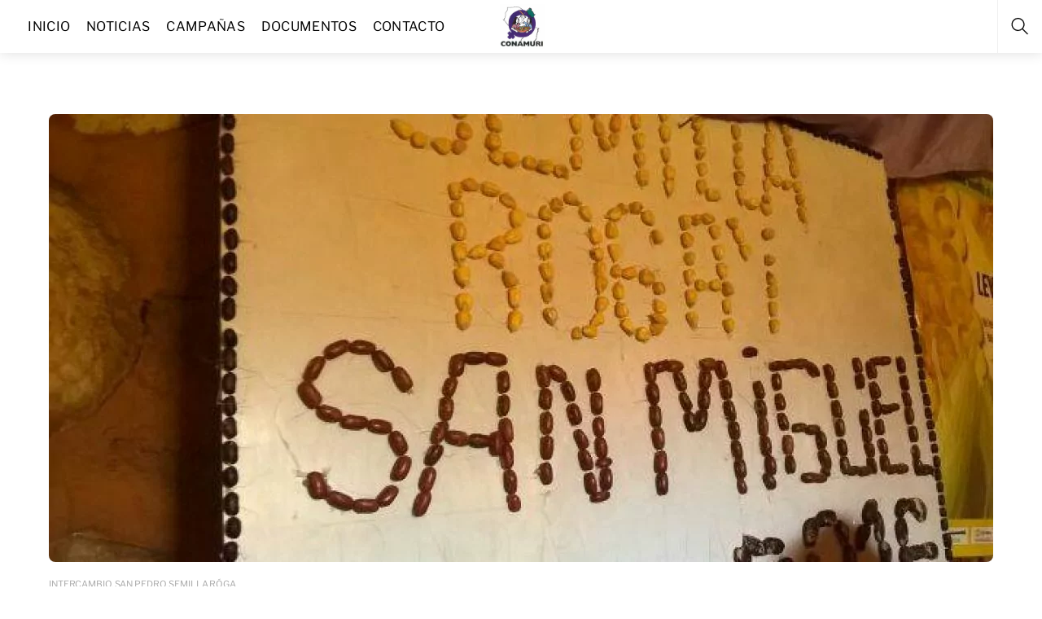

--- FILE ---
content_type: text/html; charset=UTF-8
request_url: https://www.conamuri.org.py/inauguracion-de-semilla-rogai-san-pedro/
body_size: 17613
content:
<!DOCTYPE html>
<html lang="es">
    <head>
	        <meta charset="UTF-8">
        <meta name="viewport" content="width=device-width, initial-scale=1, minimum-scale=1">
        <style id="tb_inline_styles" data-no-optimize="1">.tb_animation_on{overflow-x:hidden}.themify_builder .wow{visibility:hidden;animation-fill-mode:both}[data-tf-animation]{will-change:transform,opacity,visibility}.themify_builder .tf_lax_done{transition-duration:.8s;transition-timing-function:cubic-bezier(.165,.84,.44,1)}[data-sticky-active].tb_sticky_scroll_active{z-index:1}[data-sticky-active].tb_sticky_scroll_active .hide-on-stick{display:none}@media(min-width:1025px){.hide-desktop{width:0!important;height:0!important;padding:0!important;visibility:hidden!important;margin:0!important;display:table-column!important;background:0!important;content-visibility:hidden;overflow:hidden!important}}@media(min-width:717px) and (max-width:1024px){.hide-tablet_landscape{width:0!important;height:0!important;padding:0!important;visibility:hidden!important;margin:0!important;display:table-column!important;background:0!important;content-visibility:hidden;overflow:hidden!important}}@media(min-width:415px) and (max-width:716px){.hide-tablet{width:0!important;height:0!important;padding:0!important;visibility:hidden!important;margin:0!important;display:table-column!important;background:0!important;content-visibility:hidden;overflow:hidden!important}}@media(max-width:414px){.hide-mobile{width:0!important;height:0!important;padding:0!important;visibility:hidden!important;margin:0!important;display:table-column!important;background:0!important;content-visibility:hidden;overflow:hidden!important}}@media(max-width:716px){div.module-gallery-grid{--galn:var(--galt)}}@media(max-width:414px){
				.themify_map.tf_map_loaded{width:100%!important}
				.ui.builder_button,.ui.nav li a{padding:.525em 1.15em}
				.fullheight>.row_inner:not(.tb_col_count_1){min-height:0}
				div.module-gallery-grid{--galn:var(--galm);gap:8px}
			}</style><noscript><style>.themify_builder .wow,.wow .tf_lazy{visibility:visible!important}</style></noscript>            <style id="tf_lazy_style" data-no-optimize="1">
                .tf_svg_lazy{
                    content-visibility:auto;
					background-size:100% 25%!important;
					background-repeat:no-repeat!important;
					background-position:0 0, 0 33.4%,0 66.6%,0 100%!important;
                    transition:filter .3s linear!important;
					filter:blur(25px)!important;                    transform:translateZ(0)
                }
                .tf_svg_lazy_loaded{
                    filter:blur(0)!important
                }
                [data-lazy]:is(.module,.module_row:not(.tb_first)),.module[data-lazy] .ui,.module_row[data-lazy]:not(.tb_first):is(>.row_inner,.module_column[data-lazy],.module_subrow[data-lazy]){
                    background-image:none!important
                }
            </style>
            <noscript>
                <style>
                    .tf_svg_lazy{
                        display:none!important
                    }
                </style>
            </noscript>
                    <style id="tf_lazy_common" data-no-optimize="1">
                        img{
                max-width:100%;
                height:auto
            }
                        			:where(.tf_in_flx,.tf_flx){display:inline-flex;flex-wrap:wrap;place-items:center}
            .tf_fa,:is(em,i) tf-lottie{display:inline-block;vertical-align:middle}:is(em,i) tf-lottie{width:1.5em;height:1.5em}.tf_fa{width:1em;height:1em;stroke-width:0;stroke:currentColor;overflow:visible;fill:currentColor;pointer-events:none;text-rendering:optimizeSpeed;buffered-rendering:static}#tf_svg symbol{overflow:visible}:where(.tf_lazy){position:relative;visibility:visible;display:block;opacity:.3}.wow .tf_lazy:not(.tf_swiper-slide){visibility:hidden;opacity:1}div.tf_audio_lazy audio{visibility:hidden;height:0;display:inline}.mejs-container{visibility:visible}.tf_iframe_lazy{transition:opacity .3s ease-in-out;min-height:10px}:where(.tf_flx),.tf_swiper-wrapper{display:flex}.tf_swiper-slide{flex-shrink:0;opacity:0;width:100%;height:100%}.tf_swiper-wrapper>br,.tf_lazy.tf_swiper-wrapper .tf_lazy:after,.tf_lazy.tf_swiper-wrapper .tf_lazy:before{display:none}.tf_lazy:after,.tf_lazy:before{content:'';display:inline-block;position:absolute;width:10px!important;height:10px!important;margin:0 3px;top:50%!important;inset-inline:auto 50%!important;border-radius:100%;background-color:currentColor;visibility:visible;animation:tf-hrz-loader infinite .75s cubic-bezier(.2,.68,.18,1.08)}.tf_lazy:after{width:6px!important;height:6px!important;inset-inline:50% auto!important;margin-top:3px;animation-delay:-.4s}@keyframes tf-hrz-loader{0%,100%{transform:scale(1);opacity:1}50%{transform:scale(.1);opacity:.6}}.tf_lazy_lightbox{position:fixed;background:rgba(11,11,11,.8);color:#ccc;top:0;left:0;display:flex;align-items:center;justify-content:center;z-index:999}.tf_lazy_lightbox .tf_lazy:after,.tf_lazy_lightbox .tf_lazy:before{background:#fff}.tf_vd_lazy,tf-lottie{display:flex;flex-wrap:wrap}tf-lottie{aspect-ratio:1.777}.tf_w.tf_vd_lazy video{width:100%;height:auto;position:static;object-fit:cover}
        </style>
        <title>Inauguración de Semilla Róga&#8217;i-San Pedro &#8211; CONAMURI</title>
<meta name='robots' content='max-image-preview:large' />
<link rel="alternate" type="application/rss+xml" title="CONAMURI &raquo; Feed" href="https://www.conamuri.org.py/feed/" />
<link rel="alternate" type="application/rss+xml" title="CONAMURI &raquo; Feed de los comentarios" href="https://www.conamuri.org.py/comments/feed/" />
<link rel="alternate" type="application/rss+xml" title="CONAMURI &raquo; Comentario Inauguración de Semilla Róga&#8217;i-San Pedro del feed" href="https://www.conamuri.org.py/inauguracion-de-semilla-rogai-san-pedro/feed/" />
<link rel="alternate" title="oEmbed (JSON)" type="application/json+oembed" href="https://www.conamuri.org.py/wp-json/oembed/1.0/embed?url=https%3A%2F%2Fwww.conamuri.org.py%2Finauguracion-de-semilla-rogai-san-pedro%2F" />
<link rel="alternate" title="oEmbed (XML)" type="text/xml+oembed" href="https://www.conamuri.org.py/wp-json/oembed/1.0/embed?url=https%3A%2F%2Fwww.conamuri.org.py%2Finauguracion-de-semilla-rogai-san-pedro%2F&#038;format=xml" />
<style id='wp-img-auto-sizes-contain-inline-css'>
img:is([sizes=auto i],[sizes^="auto," i]){contain-intrinsic-size:3000px 1500px}
/*# sourceURL=wp-img-auto-sizes-contain-inline-css */
</style>
<link rel="preload" href="https://www.conamuri.org.py/wp-content/plugins/jetpack/modules/related-posts/related-posts.css?ver=20240116" as="style"><link rel='stylesheet' id='jetpack_related-posts-css' href='https://www.conamuri.org.py/wp-content/plugins/jetpack/modules/related-posts/related-posts.css?ver=20240116' media='all' />
<link rel="preload" href="https://www.conamuri.org.py/wp-content/plugins/jetpack/modules/sharedaddy/sharing.css?ver=15.3.1" as="style"><link rel='stylesheet' id='sharedaddy-css' href='https://www.conamuri.org.py/wp-content/plugins/jetpack/modules/sharedaddy/sharing.css?ver=15.3.1' media='all' />
<link rel="preload" href="https://www.conamuri.org.py/wp-content/plugins/jetpack/_inc/social-logos/social-logos.min.css?ver=15.3.1" as="style"><link rel='stylesheet' id='social-logos-css' href='https://www.conamuri.org.py/wp-content/plugins/jetpack/_inc/social-logos/social-logos.min.css?ver=15.3.1' media='all' />
<script id="jetpack_related-posts-js-extra">
var related_posts_js_options = {"post_heading":"h4"};
//# sourceURL=jetpack_related-posts-js-extra
</script>
<script src="https://www.conamuri.org.py/wp-content/plugins/jetpack/_inc/build/related-posts/related-posts.min.js?ver=20240116" id="jetpack_related-posts-js"></script>
<script src="https://www.conamuri.org.py/wp-includes/js/jquery/jquery.min.js?ver=3.7.1" id="jquery-core-js"></script>
<link rel="https://api.w.org/" href="https://www.conamuri.org.py/wp-json/" /><link rel="alternate" title="JSON" type="application/json" href="https://www.conamuri.org.py/wp-json/wp/v2/posts/3459" /><link rel="EditURI" type="application/rsd+xml" title="RSD" href="https://www.conamuri.org.py/xmlrpc.php?rsd" />
<meta name="generator" content="WordPress 6.9" />
<link rel="canonical" href="https://www.conamuri.org.py/inauguracion-de-semilla-rogai-san-pedro/" />
<link rel='shortlink' href='https://wp.me/p8tarW-TN' />
	<style>img#wpstats{display:none}</style>
		
<!-- Jetpack Open Graph Tags -->
<meta property="og:type" content="article" />
<meta property="og:title" content="Inauguración de Semilla Róga&#8217;i-San Pedro" />
<meta property="og:url" content="https://www.conamuri.org.py/inauguracion-de-semilla-rogai-san-pedro/" />
<meta property="og:description" content="Este lunes 23 de mayo se inauguró oficialmente el local de Semilla Róga&#8217;i del asentamiento Primavera Real (distrito de Guayaibí, San Pedro), donde operan 7 comités de productoras y productore…" />
<meta property="article:published_time" content="2016-05-26T21:10:09+00:00" />
<meta property="article:modified_time" content="2017-10-14T21:12:39+00:00" />
<meta property="og:site_name" content="CONAMURI" />
<meta property="og:image" content="https://i0.wp.com/www.conamuri.org.py/wp-content/uploads/2017/10/13239241_1021983274504824_7319850614131478790_n.jpg?fit=648%2C364&#038;ssl=1" />
<meta property="og:image:width" content="648" />
<meta property="og:image:height" content="364" />
<meta property="og:image:alt" content="" />
<meta property="og:locale" content="es_ES" />
<meta name="twitter:site" content="@CONAMURI" />
<meta name="twitter:text:title" content="Inauguración de Semilla Róga&#8217;i-San Pedro" />
<meta name="twitter:image" content="https://i0.wp.com/www.conamuri.org.py/wp-content/uploads/2017/10/13239241_1021983274504824_7319850614131478790_n.jpg?fit=648%2C364&#038;ssl=1&#038;w=640" />
<meta name="twitter:card" content="summary_large_image" />

<!-- End Jetpack Open Graph Tags -->
<link rel="prefetch" href="https://www.conamuri.org.py/wp-content/themes/themify-shoppe/js/themify-script.js?ver=7.6.4" as="script" fetchpriority="low"><link rel="prefetch" href="https://www.conamuri.org.py/wp-content/themes/themify-shoppe/themify/js/modules/themify-sidemenu.js?ver=7.7.1" as="script" fetchpriority="low"><link rel="preload" href="https://www.conamuri.org.py/wp-content/uploads/2018/03/conamuri-logo_300x300.jpg" as="image"><link rel="preload" href="https://www.conamuri.org.py/wp-content/uploads/2017/10/13239241_1021983274504824_7319850614131478790_n-1160x550.jpg" as="image" fetchpriority="high"><style id="tf_gf_fonts_style">@font-face{font-family:'Libre Franklin';font-style:italic;font-weight:300;font-display:swap;src:url(https://fonts.gstatic.com/s/librefranklin/v20/jizBREVItHgc8qDIbSTKq4XkRiUa6zgTjmbI.woff2) format('woff2');unicode-range:U+0460-052F,U+1C80-1C8A,U+20B4,U+2DE0-2DFF,U+A640-A69F,U+FE2E-FE2F;}@font-face{font-family:'Libre Franklin';font-style:italic;font-weight:300;font-display:swap;src:url(https://fonts.gstatic.com/s/librefranklin/v20/jizBREVItHgc8qDIbSTKq4XkRiUa6zETjmbI.woff2) format('woff2');unicode-range:U+0301,U+0400-045F,U+0490-0491,U+04B0-04B1,U+2116;}@font-face{font-family:'Libre Franklin';font-style:italic;font-weight:300;font-display:swap;src:url(https://fonts.gstatic.com/s/librefranklin/v20/jizBREVItHgc8qDIbSTKq4XkRiUa6zoTjmbI.woff2) format('woff2');unicode-range:U+0102-0103,U+0110-0111,U+0128-0129,U+0168-0169,U+01A0-01A1,U+01AF-01B0,U+0300-0301,U+0303-0304,U+0308-0309,U+0323,U+0329,U+1EA0-1EF9,U+20AB;}@font-face{font-family:'Libre Franklin';font-style:italic;font-weight:300;font-display:swap;src:url(https://fonts.gstatic.com/s/librefranklin/v20/jizBREVItHgc8qDIbSTKq4XkRiUa6zsTjmbI.woff2) format('woff2');unicode-range:U+0100-02BA,U+02BD-02C5,U+02C7-02CC,U+02CE-02D7,U+02DD-02FF,U+0304,U+0308,U+0329,U+1D00-1DBF,U+1E00-1E9F,U+1EF2-1EFF,U+2020,U+20A0-20AB,U+20AD-20C0,U+2113,U+2C60-2C7F,U+A720-A7FF;}@font-face{font-family:'Libre Franklin';font-style:italic;font-weight:300;font-display:swap;src:url(https://fonts.gstatic.com/s/librefranklin/v20/jizBREVItHgc8qDIbSTKq4XkRiUa6zUTjg.woff2) format('woff2');unicode-range:U+0000-00FF,U+0131,U+0152-0153,U+02BB-02BC,U+02C6,U+02DA,U+02DC,U+0304,U+0308,U+0329,U+2000-206F,U+20AC,U+2122,U+2191,U+2193,U+2212,U+2215,U+FEFF,U+FFFD;}@font-face{font-family:'Libre Franklin';font-style:italic;font-display:swap;src:url(https://fonts.gstatic.com/s/librefranklin/v20/jizBREVItHgc8qDIbSTKq4XkRiUa6zgTjmbI.woff2) format('woff2');unicode-range:U+0460-052F,U+1C80-1C8A,U+20B4,U+2DE0-2DFF,U+A640-A69F,U+FE2E-FE2F;}@font-face{font-family:'Libre Franklin';font-style:italic;font-display:swap;src:url(https://fonts.gstatic.com/s/librefranklin/v20/jizBREVItHgc8qDIbSTKq4XkRiUa6zETjmbI.woff2) format('woff2');unicode-range:U+0301,U+0400-045F,U+0490-0491,U+04B0-04B1,U+2116;}@font-face{font-family:'Libre Franklin';font-style:italic;font-display:swap;src:url(https://fonts.gstatic.com/s/librefranklin/v20/jizBREVItHgc8qDIbSTKq4XkRiUa6zoTjmbI.woff2) format('woff2');unicode-range:U+0102-0103,U+0110-0111,U+0128-0129,U+0168-0169,U+01A0-01A1,U+01AF-01B0,U+0300-0301,U+0303-0304,U+0308-0309,U+0323,U+0329,U+1EA0-1EF9,U+20AB;}@font-face{font-family:'Libre Franklin';font-style:italic;font-display:swap;src:url(https://fonts.gstatic.com/s/librefranklin/v20/jizBREVItHgc8qDIbSTKq4XkRiUa6zsTjmbI.woff2) format('woff2');unicode-range:U+0100-02BA,U+02BD-02C5,U+02C7-02CC,U+02CE-02D7,U+02DD-02FF,U+0304,U+0308,U+0329,U+1D00-1DBF,U+1E00-1E9F,U+1EF2-1EFF,U+2020,U+20A0-20AB,U+20AD-20C0,U+2113,U+2C60-2C7F,U+A720-A7FF;}@font-face{font-family:'Libre Franklin';font-style:italic;font-display:swap;src:url(https://fonts.gstatic.com/s/librefranklin/v20/jizBREVItHgc8qDIbSTKq4XkRiUa6zUTjg.woff2) format('woff2');unicode-range:U+0000-00FF,U+0131,U+0152-0153,U+02BB-02BC,U+02C6,U+02DA,U+02DC,U+0304,U+0308,U+0329,U+2000-206F,U+20AC,U+2122,U+2191,U+2193,U+2212,U+2215,U+FEFF,U+FFFD;}@font-face{font-family:'Libre Franklin';font-style:italic;font-weight:500;font-display:swap;src:url(https://fonts.gstatic.com/s/librefranklin/v20/jizBREVItHgc8qDIbSTKq4XkRiUa6zgTjmbI.woff2) format('woff2');unicode-range:U+0460-052F,U+1C80-1C8A,U+20B4,U+2DE0-2DFF,U+A640-A69F,U+FE2E-FE2F;}@font-face{font-family:'Libre Franklin';font-style:italic;font-weight:500;font-display:swap;src:url(https://fonts.gstatic.com/s/librefranklin/v20/jizBREVItHgc8qDIbSTKq4XkRiUa6zETjmbI.woff2) format('woff2');unicode-range:U+0301,U+0400-045F,U+0490-0491,U+04B0-04B1,U+2116;}@font-face{font-family:'Libre Franklin';font-style:italic;font-weight:500;font-display:swap;src:url(https://fonts.gstatic.com/s/librefranklin/v20/jizBREVItHgc8qDIbSTKq4XkRiUa6zoTjmbI.woff2) format('woff2');unicode-range:U+0102-0103,U+0110-0111,U+0128-0129,U+0168-0169,U+01A0-01A1,U+01AF-01B0,U+0300-0301,U+0303-0304,U+0308-0309,U+0323,U+0329,U+1EA0-1EF9,U+20AB;}@font-face{font-family:'Libre Franklin';font-style:italic;font-weight:500;font-display:swap;src:url(https://fonts.gstatic.com/s/librefranklin/v20/jizBREVItHgc8qDIbSTKq4XkRiUa6zsTjmbI.woff2) format('woff2');unicode-range:U+0100-02BA,U+02BD-02C5,U+02C7-02CC,U+02CE-02D7,U+02DD-02FF,U+0304,U+0308,U+0329,U+1D00-1DBF,U+1E00-1E9F,U+1EF2-1EFF,U+2020,U+20A0-20AB,U+20AD-20C0,U+2113,U+2C60-2C7F,U+A720-A7FF;}@font-face{font-family:'Libre Franklin';font-style:italic;font-weight:500;font-display:swap;src:url(https://fonts.gstatic.com/s/librefranklin/v20/jizBREVItHgc8qDIbSTKq4XkRiUa6zUTjg.woff2) format('woff2');unicode-range:U+0000-00FF,U+0131,U+0152-0153,U+02BB-02BC,U+02C6,U+02DA,U+02DC,U+0304,U+0308,U+0329,U+2000-206F,U+20AC,U+2122,U+2191,U+2193,U+2212,U+2215,U+FEFF,U+FFFD;}@font-face{font-family:'Libre Franklin';font-style:italic;font-weight:600;font-display:swap;src:url(https://fonts.gstatic.com/s/librefranklin/v20/jizBREVItHgc8qDIbSTKq4XkRiUa6zgTjmbI.woff2) format('woff2');unicode-range:U+0460-052F,U+1C80-1C8A,U+20B4,U+2DE0-2DFF,U+A640-A69F,U+FE2E-FE2F;}@font-face{font-family:'Libre Franklin';font-style:italic;font-weight:600;font-display:swap;src:url(https://fonts.gstatic.com/s/librefranklin/v20/jizBREVItHgc8qDIbSTKq4XkRiUa6zETjmbI.woff2) format('woff2');unicode-range:U+0301,U+0400-045F,U+0490-0491,U+04B0-04B1,U+2116;}@font-face{font-family:'Libre Franklin';font-style:italic;font-weight:600;font-display:swap;src:url(https://fonts.gstatic.com/s/librefranklin/v20/jizBREVItHgc8qDIbSTKq4XkRiUa6zoTjmbI.woff2) format('woff2');unicode-range:U+0102-0103,U+0110-0111,U+0128-0129,U+0168-0169,U+01A0-01A1,U+01AF-01B0,U+0300-0301,U+0303-0304,U+0308-0309,U+0323,U+0329,U+1EA0-1EF9,U+20AB;}@font-face{font-family:'Libre Franklin';font-style:italic;font-weight:600;font-display:swap;src:url(https://fonts.gstatic.com/s/librefranklin/v20/jizBREVItHgc8qDIbSTKq4XkRiUa6zsTjmbI.woff2) format('woff2');unicode-range:U+0100-02BA,U+02BD-02C5,U+02C7-02CC,U+02CE-02D7,U+02DD-02FF,U+0304,U+0308,U+0329,U+1D00-1DBF,U+1E00-1E9F,U+1EF2-1EFF,U+2020,U+20A0-20AB,U+20AD-20C0,U+2113,U+2C60-2C7F,U+A720-A7FF;}@font-face{font-family:'Libre Franklin';font-style:italic;font-weight:600;font-display:swap;src:url(https://fonts.gstatic.com/s/librefranklin/v20/jizBREVItHgc8qDIbSTKq4XkRiUa6zUTjg.woff2) format('woff2');unicode-range:U+0000-00FF,U+0131,U+0152-0153,U+02BB-02BC,U+02C6,U+02DA,U+02DC,U+0304,U+0308,U+0329,U+2000-206F,U+20AC,U+2122,U+2191,U+2193,U+2212,U+2215,U+FEFF,U+FFFD;}@font-face{font-family:'Libre Franklin';font-style:italic;font-weight:700;font-display:swap;src:url(https://fonts.gstatic.com/s/librefranklin/v20/jizBREVItHgc8qDIbSTKq4XkRiUa6zgTjmbI.woff2) format('woff2');unicode-range:U+0460-052F,U+1C80-1C8A,U+20B4,U+2DE0-2DFF,U+A640-A69F,U+FE2E-FE2F;}@font-face{font-family:'Libre Franklin';font-style:italic;font-weight:700;font-display:swap;src:url(https://fonts.gstatic.com/s/librefranklin/v20/jizBREVItHgc8qDIbSTKq4XkRiUa6zETjmbI.woff2) format('woff2');unicode-range:U+0301,U+0400-045F,U+0490-0491,U+04B0-04B1,U+2116;}@font-face{font-family:'Libre Franklin';font-style:italic;font-weight:700;font-display:swap;src:url(https://fonts.gstatic.com/s/librefranklin/v20/jizBREVItHgc8qDIbSTKq4XkRiUa6zoTjmbI.woff2) format('woff2');unicode-range:U+0102-0103,U+0110-0111,U+0128-0129,U+0168-0169,U+01A0-01A1,U+01AF-01B0,U+0300-0301,U+0303-0304,U+0308-0309,U+0323,U+0329,U+1EA0-1EF9,U+20AB;}@font-face{font-family:'Libre Franklin';font-style:italic;font-weight:700;font-display:swap;src:url(https://fonts.gstatic.com/s/librefranklin/v20/jizBREVItHgc8qDIbSTKq4XkRiUa6zsTjmbI.woff2) format('woff2');unicode-range:U+0100-02BA,U+02BD-02C5,U+02C7-02CC,U+02CE-02D7,U+02DD-02FF,U+0304,U+0308,U+0329,U+1D00-1DBF,U+1E00-1E9F,U+1EF2-1EFF,U+2020,U+20A0-20AB,U+20AD-20C0,U+2113,U+2C60-2C7F,U+A720-A7FF;}@font-face{font-family:'Libre Franklin';font-style:italic;font-weight:700;font-display:swap;src:url(https://fonts.gstatic.com/s/librefranklin/v20/jizBREVItHgc8qDIbSTKq4XkRiUa6zUTjg.woff2) format('woff2');unicode-range:U+0000-00FF,U+0131,U+0152-0153,U+02BB-02BC,U+02C6,U+02DA,U+02DC,U+0304,U+0308,U+0329,U+2000-206F,U+20AC,U+2122,U+2191,U+2193,U+2212,U+2215,U+FEFF,U+FFFD;}@font-face{font-family:'Libre Franklin';font-weight:300;font-display:swap;src:url(https://fonts.gstatic.com/s/librefranklin/v20/jizDREVItHgc8qDIbSTKq4XkRiUS2zcLig.woff2) format('woff2');unicode-range:U+0460-052F,U+1C80-1C8A,U+20B4,U+2DE0-2DFF,U+A640-A69F,U+FE2E-FE2F;}@font-face{font-family:'Libre Franklin';font-weight:300;font-display:swap;src:url(https://fonts.gstatic.com/s/librefranklin/v20/jizDREVItHgc8qDIbSTKq4XkRiUb2zcLig.woff2) format('woff2');unicode-range:U+0301,U+0400-045F,U+0490-0491,U+04B0-04B1,U+2116;}@font-face{font-family:'Libre Franklin';font-weight:300;font-display:swap;src:url(https://fonts.gstatic.com/s/librefranklin/v20/jizDREVItHgc8qDIbSTKq4XkRiUQ2zcLig.woff2) format('woff2');unicode-range:U+0102-0103,U+0110-0111,U+0128-0129,U+0168-0169,U+01A0-01A1,U+01AF-01B0,U+0300-0301,U+0303-0304,U+0308-0309,U+0323,U+0329,U+1EA0-1EF9,U+20AB;}@font-face{font-family:'Libre Franklin';font-weight:300;font-display:swap;src:url(https://fonts.gstatic.com/s/librefranklin/v20/jizDREVItHgc8qDIbSTKq4XkRiUR2zcLig.woff2) format('woff2');unicode-range:U+0100-02BA,U+02BD-02C5,U+02C7-02CC,U+02CE-02D7,U+02DD-02FF,U+0304,U+0308,U+0329,U+1D00-1DBF,U+1E00-1E9F,U+1EF2-1EFF,U+2020,U+20A0-20AB,U+20AD-20C0,U+2113,U+2C60-2C7F,U+A720-A7FF;}@font-face{font-family:'Libre Franklin';font-weight:300;font-display:swap;src:url(https://fonts.gstatic.com/s/librefranklin/v20/jizDREVItHgc8qDIbSTKq4XkRiUf2zc.woff2) format('woff2');unicode-range:U+0000-00FF,U+0131,U+0152-0153,U+02BB-02BC,U+02C6,U+02DA,U+02DC,U+0304,U+0308,U+0329,U+2000-206F,U+20AC,U+2122,U+2191,U+2193,U+2212,U+2215,U+FEFF,U+FFFD;}@font-face{font-family:'Libre Franklin';font-display:swap;src:url(https://fonts.gstatic.com/s/librefranklin/v20/jizDREVItHgc8qDIbSTKq4XkRiUS2zcLig.woff2) format('woff2');unicode-range:U+0460-052F,U+1C80-1C8A,U+20B4,U+2DE0-2DFF,U+A640-A69F,U+FE2E-FE2F;}@font-face{font-family:'Libre Franklin';font-display:swap;src:url(https://fonts.gstatic.com/s/librefranklin/v20/jizDREVItHgc8qDIbSTKq4XkRiUb2zcLig.woff2) format('woff2');unicode-range:U+0301,U+0400-045F,U+0490-0491,U+04B0-04B1,U+2116;}@font-face{font-family:'Libre Franklin';font-display:swap;src:url(https://fonts.gstatic.com/s/librefranklin/v20/jizDREVItHgc8qDIbSTKq4XkRiUQ2zcLig.woff2) format('woff2');unicode-range:U+0102-0103,U+0110-0111,U+0128-0129,U+0168-0169,U+01A0-01A1,U+01AF-01B0,U+0300-0301,U+0303-0304,U+0308-0309,U+0323,U+0329,U+1EA0-1EF9,U+20AB;}@font-face{font-family:'Libre Franklin';font-display:swap;src:url(https://fonts.gstatic.com/s/librefranklin/v20/jizDREVItHgc8qDIbSTKq4XkRiUR2zcLig.woff2) format('woff2');unicode-range:U+0100-02BA,U+02BD-02C5,U+02C7-02CC,U+02CE-02D7,U+02DD-02FF,U+0304,U+0308,U+0329,U+1D00-1DBF,U+1E00-1E9F,U+1EF2-1EFF,U+2020,U+20A0-20AB,U+20AD-20C0,U+2113,U+2C60-2C7F,U+A720-A7FF;}@font-face{font-family:'Libre Franklin';font-display:swap;src:url(https://fonts.gstatic.com/s/librefranklin/v20/jizDREVItHgc8qDIbSTKq4XkRiUf2zc.woff2) format('woff2');unicode-range:U+0000-00FF,U+0131,U+0152-0153,U+02BB-02BC,U+02C6,U+02DA,U+02DC,U+0304,U+0308,U+0329,U+2000-206F,U+20AC,U+2122,U+2191,U+2193,U+2212,U+2215,U+FEFF,U+FFFD;}@font-face{font-family:'Libre Franklin';font-weight:500;font-display:swap;src:url(https://fonts.gstatic.com/s/librefranklin/v20/jizDREVItHgc8qDIbSTKq4XkRiUS2zcLig.woff2) format('woff2');unicode-range:U+0460-052F,U+1C80-1C8A,U+20B4,U+2DE0-2DFF,U+A640-A69F,U+FE2E-FE2F;}@font-face{font-family:'Libre Franklin';font-weight:500;font-display:swap;src:url(https://fonts.gstatic.com/s/librefranklin/v20/jizDREVItHgc8qDIbSTKq4XkRiUb2zcLig.woff2) format('woff2');unicode-range:U+0301,U+0400-045F,U+0490-0491,U+04B0-04B1,U+2116;}@font-face{font-family:'Libre Franklin';font-weight:500;font-display:swap;src:url(https://fonts.gstatic.com/s/librefranklin/v20/jizDREVItHgc8qDIbSTKq4XkRiUQ2zcLig.woff2) format('woff2');unicode-range:U+0102-0103,U+0110-0111,U+0128-0129,U+0168-0169,U+01A0-01A1,U+01AF-01B0,U+0300-0301,U+0303-0304,U+0308-0309,U+0323,U+0329,U+1EA0-1EF9,U+20AB;}@font-face{font-family:'Libre Franklin';font-weight:500;font-display:swap;src:url(https://fonts.gstatic.com/s/librefranklin/v20/jizDREVItHgc8qDIbSTKq4XkRiUR2zcLig.woff2) format('woff2');unicode-range:U+0100-02BA,U+02BD-02C5,U+02C7-02CC,U+02CE-02D7,U+02DD-02FF,U+0304,U+0308,U+0329,U+1D00-1DBF,U+1E00-1E9F,U+1EF2-1EFF,U+2020,U+20A0-20AB,U+20AD-20C0,U+2113,U+2C60-2C7F,U+A720-A7FF;}@font-face{font-family:'Libre Franklin';font-weight:500;font-display:swap;src:url(https://fonts.gstatic.com/s/librefranklin/v20/jizDREVItHgc8qDIbSTKq4XkRiUf2zc.woff2) format('woff2');unicode-range:U+0000-00FF,U+0131,U+0152-0153,U+02BB-02BC,U+02C6,U+02DA,U+02DC,U+0304,U+0308,U+0329,U+2000-206F,U+20AC,U+2122,U+2191,U+2193,U+2212,U+2215,U+FEFF,U+FFFD;}@font-face{font-family:'Libre Franklin';font-weight:600;font-display:swap;src:url(https://fonts.gstatic.com/s/librefranklin/v20/jizDREVItHgc8qDIbSTKq4XkRiUS2zcLig.woff2) format('woff2');unicode-range:U+0460-052F,U+1C80-1C8A,U+20B4,U+2DE0-2DFF,U+A640-A69F,U+FE2E-FE2F;}@font-face{font-family:'Libre Franklin';font-weight:600;font-display:swap;src:url(https://fonts.gstatic.com/s/librefranklin/v20/jizDREVItHgc8qDIbSTKq4XkRiUb2zcLig.woff2) format('woff2');unicode-range:U+0301,U+0400-045F,U+0490-0491,U+04B0-04B1,U+2116;}@font-face{font-family:'Libre Franklin';font-weight:600;font-display:swap;src:url(https://fonts.gstatic.com/s/librefranklin/v20/jizDREVItHgc8qDIbSTKq4XkRiUQ2zcLig.woff2) format('woff2');unicode-range:U+0102-0103,U+0110-0111,U+0128-0129,U+0168-0169,U+01A0-01A1,U+01AF-01B0,U+0300-0301,U+0303-0304,U+0308-0309,U+0323,U+0329,U+1EA0-1EF9,U+20AB;}@font-face{font-family:'Libre Franklin';font-weight:600;font-display:swap;src:url(https://fonts.gstatic.com/s/librefranklin/v20/jizDREVItHgc8qDIbSTKq4XkRiUR2zcLig.woff2) format('woff2');unicode-range:U+0100-02BA,U+02BD-02C5,U+02C7-02CC,U+02CE-02D7,U+02DD-02FF,U+0304,U+0308,U+0329,U+1D00-1DBF,U+1E00-1E9F,U+1EF2-1EFF,U+2020,U+20A0-20AB,U+20AD-20C0,U+2113,U+2C60-2C7F,U+A720-A7FF;}@font-face{font-family:'Libre Franklin';font-weight:600;font-display:swap;src:url(https://fonts.gstatic.com/s/librefranklin/v20/jizDREVItHgc8qDIbSTKq4XkRiUf2zc.woff2) format('woff2');unicode-range:U+0000-00FF,U+0131,U+0152-0153,U+02BB-02BC,U+02C6,U+02DA,U+02DC,U+0304,U+0308,U+0329,U+2000-206F,U+20AC,U+2122,U+2191,U+2193,U+2212,U+2215,U+FEFF,U+FFFD;}@font-face{font-family:'Libre Franklin';font-weight:700;font-display:swap;src:url(https://fonts.gstatic.com/s/librefranklin/v20/jizDREVItHgc8qDIbSTKq4XkRiUS2zcLig.woff2) format('woff2');unicode-range:U+0460-052F,U+1C80-1C8A,U+20B4,U+2DE0-2DFF,U+A640-A69F,U+FE2E-FE2F;}@font-face{font-family:'Libre Franklin';font-weight:700;font-display:swap;src:url(https://fonts.gstatic.com/s/librefranklin/v20/jizDREVItHgc8qDIbSTKq4XkRiUb2zcLig.woff2) format('woff2');unicode-range:U+0301,U+0400-045F,U+0490-0491,U+04B0-04B1,U+2116;}@font-face{font-family:'Libre Franklin';font-weight:700;font-display:swap;src:url(https://fonts.gstatic.com/s/librefranklin/v20/jizDREVItHgc8qDIbSTKq4XkRiUQ2zcLig.woff2) format('woff2');unicode-range:U+0102-0103,U+0110-0111,U+0128-0129,U+0168-0169,U+01A0-01A1,U+01AF-01B0,U+0300-0301,U+0303-0304,U+0308-0309,U+0323,U+0329,U+1EA0-1EF9,U+20AB;}@font-face{font-family:'Libre Franklin';font-weight:700;font-display:swap;src:url(https://fonts.gstatic.com/s/librefranklin/v20/jizDREVItHgc8qDIbSTKq4XkRiUR2zcLig.woff2) format('woff2');unicode-range:U+0100-02BA,U+02BD-02C5,U+02C7-02CC,U+02CE-02D7,U+02DD-02FF,U+0304,U+0308,U+0329,U+1D00-1DBF,U+1E00-1E9F,U+1EF2-1EFF,U+2020,U+20A0-20AB,U+20AD-20C0,U+2113,U+2C60-2C7F,U+A720-A7FF;}@font-face{font-family:'Libre Franklin';font-weight:700;font-display:swap;src:url(https://fonts.gstatic.com/s/librefranklin/v20/jizDREVItHgc8qDIbSTKq4XkRiUf2zc.woff2) format('woff2');unicode-range:U+0000-00FF,U+0131,U+0152-0153,U+02BB-02BC,U+02C6,U+02DA,U+02DC,U+0304,U+0308,U+0329,U+2000-206F,U+20AC,U+2122,U+2191,U+2193,U+2212,U+2215,U+FEFF,U+FFFD;}</style><link rel="preload" fetchpriority="high" href="https://www.conamuri.org.py/wp-content/uploads/themify-concate/2358654121/themify-2716139848.css" as="style"><link fetchpriority="high" id="themify_concate-css" rel="stylesheet" href="https://www.conamuri.org.py/wp-content/uploads/themify-concate/2358654121/themify-2716139848.css">    <style id='global-styles-inline-css'>
:root{--wp--preset--aspect-ratio--square: 1;--wp--preset--aspect-ratio--4-3: 4/3;--wp--preset--aspect-ratio--3-4: 3/4;--wp--preset--aspect-ratio--3-2: 3/2;--wp--preset--aspect-ratio--2-3: 2/3;--wp--preset--aspect-ratio--16-9: 16/9;--wp--preset--aspect-ratio--9-16: 9/16;--wp--preset--color--black: #000000;--wp--preset--color--cyan-bluish-gray: #abb8c3;--wp--preset--color--white: #ffffff;--wp--preset--color--pale-pink: #f78da7;--wp--preset--color--vivid-red: #cf2e2e;--wp--preset--color--luminous-vivid-orange: #ff6900;--wp--preset--color--luminous-vivid-amber: #fcb900;--wp--preset--color--light-green-cyan: #7bdcb5;--wp--preset--color--vivid-green-cyan: #00d084;--wp--preset--color--pale-cyan-blue: #8ed1fc;--wp--preset--color--vivid-cyan-blue: #0693e3;--wp--preset--color--vivid-purple: #9b51e0;--wp--preset--gradient--vivid-cyan-blue-to-vivid-purple: linear-gradient(135deg,rgb(6,147,227) 0%,rgb(155,81,224) 100%);--wp--preset--gradient--light-green-cyan-to-vivid-green-cyan: linear-gradient(135deg,rgb(122,220,180) 0%,rgb(0,208,130) 100%);--wp--preset--gradient--luminous-vivid-amber-to-luminous-vivid-orange: linear-gradient(135deg,rgb(252,185,0) 0%,rgb(255,105,0) 100%);--wp--preset--gradient--luminous-vivid-orange-to-vivid-red: linear-gradient(135deg,rgb(255,105,0) 0%,rgb(207,46,46) 100%);--wp--preset--gradient--very-light-gray-to-cyan-bluish-gray: linear-gradient(135deg,rgb(238,238,238) 0%,rgb(169,184,195) 100%);--wp--preset--gradient--cool-to-warm-spectrum: linear-gradient(135deg,rgb(74,234,220) 0%,rgb(151,120,209) 20%,rgb(207,42,186) 40%,rgb(238,44,130) 60%,rgb(251,105,98) 80%,rgb(254,248,76) 100%);--wp--preset--gradient--blush-light-purple: linear-gradient(135deg,rgb(255,206,236) 0%,rgb(152,150,240) 100%);--wp--preset--gradient--blush-bordeaux: linear-gradient(135deg,rgb(254,205,165) 0%,rgb(254,45,45) 50%,rgb(107,0,62) 100%);--wp--preset--gradient--luminous-dusk: linear-gradient(135deg,rgb(255,203,112) 0%,rgb(199,81,192) 50%,rgb(65,88,208) 100%);--wp--preset--gradient--pale-ocean: linear-gradient(135deg,rgb(255,245,203) 0%,rgb(182,227,212) 50%,rgb(51,167,181) 100%);--wp--preset--gradient--electric-grass: linear-gradient(135deg,rgb(202,248,128) 0%,rgb(113,206,126) 100%);--wp--preset--gradient--midnight: linear-gradient(135deg,rgb(2,3,129) 0%,rgb(40,116,252) 100%);--wp--preset--font-size--small: 13px;--wp--preset--font-size--medium: 20px;--wp--preset--font-size--large: 36px;--wp--preset--font-size--x-large: 42px;--wp--preset--spacing--20: 0.44rem;--wp--preset--spacing--30: 0.67rem;--wp--preset--spacing--40: 1rem;--wp--preset--spacing--50: 1.5rem;--wp--preset--spacing--60: 2.25rem;--wp--preset--spacing--70: 3.38rem;--wp--preset--spacing--80: 5.06rem;--wp--preset--shadow--natural: 6px 6px 9px rgba(0, 0, 0, 0.2);--wp--preset--shadow--deep: 12px 12px 50px rgba(0, 0, 0, 0.4);--wp--preset--shadow--sharp: 6px 6px 0px rgba(0, 0, 0, 0.2);--wp--preset--shadow--outlined: 6px 6px 0px -3px rgb(255, 255, 255), 6px 6px rgb(0, 0, 0);--wp--preset--shadow--crisp: 6px 6px 0px rgb(0, 0, 0);}:where(body) { margin: 0; }.wp-site-blocks > .alignleft { float: left; margin-right: 2em; }.wp-site-blocks > .alignright { float: right; margin-left: 2em; }.wp-site-blocks > .aligncenter { justify-content: center; margin-left: auto; margin-right: auto; }:where(.wp-site-blocks) > * { margin-block-start: 24px; margin-block-end: 0; }:where(.wp-site-blocks) > :first-child { margin-block-start: 0; }:where(.wp-site-blocks) > :last-child { margin-block-end: 0; }:root { --wp--style--block-gap: 24px; }:root :where(.is-layout-flow) > :first-child{margin-block-start: 0;}:root :where(.is-layout-flow) > :last-child{margin-block-end: 0;}:root :where(.is-layout-flow) > *{margin-block-start: 24px;margin-block-end: 0;}:root :where(.is-layout-constrained) > :first-child{margin-block-start: 0;}:root :where(.is-layout-constrained) > :last-child{margin-block-end: 0;}:root :where(.is-layout-constrained) > *{margin-block-start: 24px;margin-block-end: 0;}:root :where(.is-layout-flex){gap: 24px;}:root :where(.is-layout-grid){gap: 24px;}.is-layout-flow > .alignleft{float: left;margin-inline-start: 0;margin-inline-end: 2em;}.is-layout-flow > .alignright{float: right;margin-inline-start: 2em;margin-inline-end: 0;}.is-layout-flow > .aligncenter{margin-left: auto !important;margin-right: auto !important;}.is-layout-constrained > .alignleft{float: left;margin-inline-start: 0;margin-inline-end: 2em;}.is-layout-constrained > .alignright{float: right;margin-inline-start: 2em;margin-inline-end: 0;}.is-layout-constrained > .aligncenter{margin-left: auto !important;margin-right: auto !important;}.is-layout-constrained > :where(:not(.alignleft):not(.alignright):not(.alignfull)){margin-left: auto !important;margin-right: auto !important;}body .is-layout-flex{display: flex;}.is-layout-flex{flex-wrap: wrap;align-items: center;}.is-layout-flex > :is(*, div){margin: 0;}body .is-layout-grid{display: grid;}.is-layout-grid > :is(*, div){margin: 0;}body{padding-top: 0px;padding-right: 0px;padding-bottom: 0px;padding-left: 0px;}a:where(:not(.wp-element-button)){text-decoration: underline;}:root :where(.wp-element-button, .wp-block-button__link){background-color: #32373c;border-width: 0;color: #fff;font-family: inherit;font-size: inherit;font-style: inherit;font-weight: inherit;letter-spacing: inherit;line-height: inherit;padding-top: calc(0.667em + 2px);padding-right: calc(1.333em + 2px);padding-bottom: calc(0.667em + 2px);padding-left: calc(1.333em + 2px);text-decoration: none;text-transform: inherit;}.has-black-color{color: var(--wp--preset--color--black) !important;}.has-cyan-bluish-gray-color{color: var(--wp--preset--color--cyan-bluish-gray) !important;}.has-white-color{color: var(--wp--preset--color--white) !important;}.has-pale-pink-color{color: var(--wp--preset--color--pale-pink) !important;}.has-vivid-red-color{color: var(--wp--preset--color--vivid-red) !important;}.has-luminous-vivid-orange-color{color: var(--wp--preset--color--luminous-vivid-orange) !important;}.has-luminous-vivid-amber-color{color: var(--wp--preset--color--luminous-vivid-amber) !important;}.has-light-green-cyan-color{color: var(--wp--preset--color--light-green-cyan) !important;}.has-vivid-green-cyan-color{color: var(--wp--preset--color--vivid-green-cyan) !important;}.has-pale-cyan-blue-color{color: var(--wp--preset--color--pale-cyan-blue) !important;}.has-vivid-cyan-blue-color{color: var(--wp--preset--color--vivid-cyan-blue) !important;}.has-vivid-purple-color{color: var(--wp--preset--color--vivid-purple) !important;}.has-black-background-color{background-color: var(--wp--preset--color--black) !important;}.has-cyan-bluish-gray-background-color{background-color: var(--wp--preset--color--cyan-bluish-gray) !important;}.has-white-background-color{background-color: var(--wp--preset--color--white) !important;}.has-pale-pink-background-color{background-color: var(--wp--preset--color--pale-pink) !important;}.has-vivid-red-background-color{background-color: var(--wp--preset--color--vivid-red) !important;}.has-luminous-vivid-orange-background-color{background-color: var(--wp--preset--color--luminous-vivid-orange) !important;}.has-luminous-vivid-amber-background-color{background-color: var(--wp--preset--color--luminous-vivid-amber) !important;}.has-light-green-cyan-background-color{background-color: var(--wp--preset--color--light-green-cyan) !important;}.has-vivid-green-cyan-background-color{background-color: var(--wp--preset--color--vivid-green-cyan) !important;}.has-pale-cyan-blue-background-color{background-color: var(--wp--preset--color--pale-cyan-blue) !important;}.has-vivid-cyan-blue-background-color{background-color: var(--wp--preset--color--vivid-cyan-blue) !important;}.has-vivid-purple-background-color{background-color: var(--wp--preset--color--vivid-purple) !important;}.has-black-border-color{border-color: var(--wp--preset--color--black) !important;}.has-cyan-bluish-gray-border-color{border-color: var(--wp--preset--color--cyan-bluish-gray) !important;}.has-white-border-color{border-color: var(--wp--preset--color--white) !important;}.has-pale-pink-border-color{border-color: var(--wp--preset--color--pale-pink) !important;}.has-vivid-red-border-color{border-color: var(--wp--preset--color--vivid-red) !important;}.has-luminous-vivid-orange-border-color{border-color: var(--wp--preset--color--luminous-vivid-orange) !important;}.has-luminous-vivid-amber-border-color{border-color: var(--wp--preset--color--luminous-vivid-amber) !important;}.has-light-green-cyan-border-color{border-color: var(--wp--preset--color--light-green-cyan) !important;}.has-vivid-green-cyan-border-color{border-color: var(--wp--preset--color--vivid-green-cyan) !important;}.has-pale-cyan-blue-border-color{border-color: var(--wp--preset--color--pale-cyan-blue) !important;}.has-vivid-cyan-blue-border-color{border-color: var(--wp--preset--color--vivid-cyan-blue) !important;}.has-vivid-purple-border-color{border-color: var(--wp--preset--color--vivid-purple) !important;}.has-vivid-cyan-blue-to-vivid-purple-gradient-background{background: var(--wp--preset--gradient--vivid-cyan-blue-to-vivid-purple) !important;}.has-light-green-cyan-to-vivid-green-cyan-gradient-background{background: var(--wp--preset--gradient--light-green-cyan-to-vivid-green-cyan) !important;}.has-luminous-vivid-amber-to-luminous-vivid-orange-gradient-background{background: var(--wp--preset--gradient--luminous-vivid-amber-to-luminous-vivid-orange) !important;}.has-luminous-vivid-orange-to-vivid-red-gradient-background{background: var(--wp--preset--gradient--luminous-vivid-orange-to-vivid-red) !important;}.has-very-light-gray-to-cyan-bluish-gray-gradient-background{background: var(--wp--preset--gradient--very-light-gray-to-cyan-bluish-gray) !important;}.has-cool-to-warm-spectrum-gradient-background{background: var(--wp--preset--gradient--cool-to-warm-spectrum) !important;}.has-blush-light-purple-gradient-background{background: var(--wp--preset--gradient--blush-light-purple) !important;}.has-blush-bordeaux-gradient-background{background: var(--wp--preset--gradient--blush-bordeaux) !important;}.has-luminous-dusk-gradient-background{background: var(--wp--preset--gradient--luminous-dusk) !important;}.has-pale-ocean-gradient-background{background: var(--wp--preset--gradient--pale-ocean) !important;}.has-electric-grass-gradient-background{background: var(--wp--preset--gradient--electric-grass) !important;}.has-midnight-gradient-background{background: var(--wp--preset--gradient--midnight) !important;}.has-small-font-size{font-size: var(--wp--preset--font-size--small) !important;}.has-medium-font-size{font-size: var(--wp--preset--font-size--medium) !important;}.has-large-font-size{font-size: var(--wp--preset--font-size--large) !important;}.has-x-large-font-size{font-size: var(--wp--preset--font-size--x-large) !important;}
/*# sourceURL=global-styles-inline-css */
</style>
</head>
    <body class="wp-singular post-template-default single single-post postid-3459 single-format-standard wp-theme-themify-shoppe skin-default sidebar-none default_width no-home tb_animation_on header-logo-center fixed-header-enabled footer-left-column tagline-off filter-hover-none filter-featured-only">

	<a class="screen-reader-text skip-to-content" href="#content">Skip to content</a><svg id="tf_svg" style="display:none"><defs><symbol id="tf-ti-search" viewBox="0 0 32 32"><path d="m31.25 29.875-1.313 1.313-9.75-9.75a12.019 12.019 0 0 1-7.938 3c-6.75 0-12.25-5.5-12.25-12.25 0-3.25 1.25-6.375 3.563-8.688C5.875 1.25 8.937-.063 12.25-.063c6.75 0 12.25 5.5 12.25 12.25 0 3-1.125 5.813-3 7.938zm-19-7.312c5.688 0 10.313-4.688 10.313-10.375S17.938 1.813 12.25 1.813c-2.813 0-5.375 1.125-7.313 3.063-2 1.938-3.063 4.563-3.063 7.313 0 5.688 4.625 10.375 10.375 10.375z"/></symbol><symbol id="tf-ti-twitter-alt" viewBox="0 0 32 32"><path d="M28.7 9.5A13.3 13.3 0 0 0 32 6.1a12.9 12.9 0 0 1-3.8 1 6.9 6.9 0 0 0 3-3.6 12 12 0 0 1-4.3 1.6 6.6 6.6 0 0 0-11.3 4.5c0 .5 0 1 .2 1.5A18.4 18.4 0 0 1 2.2 4.2a6.8 6.8 0 0 0-.9 3.3 6.6 6.6 0 0 0 3 5.5 6.7 6.7 0 0 1-3-.9v.2a6.6 6.6 0 0 0 5.3 6.4 7.9 7.9 0 0 1-1.8.2l-1.2-.1a6.5 6.5 0 0 0 6.2 4.5 13 13 0 0 1-8.2 2.8H0A18.4 18.4 0 0 0 10 29c12.1 0 18.8-10 18.8-18.7l-.1-.8z"/></symbol><symbol id="tf-ti-facebook" viewBox="0 0 32 32"><path d="M23.44 10.5h-5V7.75c0-1.44.19-2.25 2.25-2.25h2.75V0H19c-5.31 0-7.13 2.69-7.13 7.19v3.31h-3.3V16h3.3v16h6.57V16h4.44z"/></symbol><symbol id="tf-ti-youtube" viewBox="0 0 32 32"><path d="M15.63 12.06c-.82 0-1.44-.25-1.88-.87-.31-.5-.5-1.19-.5-2.13V5.94c0-.94.19-1.63.5-2.07.44-.62 1.06-.93 1.88-.93s1.43.31 1.87.93c.38.44.5 1.13.5 2.07v3.12c0 .94-.13 1.7-.5 2.13-.44.62-1.06.87-1.88.87zm-.76-6.43v3.75c0 .8.26 1.24.76 1.24.56 0 .74-.43.74-1.24V5.62c0-.8-.18-1.25-.75-1.25-.5 0-.74.44-.74 1.25zm4.63 5.8c.13.45.5.63 1.06.63s1.2-.31 1.82-1.06v.94H24V3.06h-1.62v6.82c-.38.5-.7.75-1 .75-.25 0-.38-.13-.38-.38-.06-.06-.06-.25-.06-.62V3.06H19.3v7c0 .7.07 1.13.2 1.38zm6.19 10.82c0-.81-.32-1.25-.82-1.25-.56 0-.8.44-.8 1.25v.81h1.62v-.81zM8.19 3.31c.56 1.7.94 2.94 1.12 3.82v4.8h1.75v-4.8L13.26 0h-1.82l-1.25 4.7L8.94 0H7.06c.38 1.13.75 2.25 1.13 3.31zm20.56 13.25c.5 2 .5 4.13.5 6.25 0 2-.06 4.25-.5 6.25a3.25 3.25 0 0 1-2.81 2.57C22.62 32 19.3 32 16 32s-6.63 0-9.94-.37a3.25 3.25 0 0 1-2.81-2.57c-.5-2-.5-4.25-.5-6.25 0-2.12.06-4.25.5-6.25a3.25 3.25 0 0 1 2.87-2.62c3.25-.38 6.57-.38 9.88-.38s6.62 0 9.94.38a3.25 3.25 0 0 1 2.8 2.62zm-18.44 1.75V16.7H4.75v1.62h1.88v10.2h1.8V18.3h1.88zm4.81 10.19v-8.81h-1.56v6.75c-.37.5-.69.75-1 .75-.25 0-.37-.13-.37-.38-.07-.06-.07-.25-.07-.62v-6.5h-1.56v7c0 .62.06 1 .13 1.25.12.5.5.68 1.06.68s1.19-.37 1.81-1.06v.94h1.56zm6.07-2.63v-3.56c0-.81 0-1.37-.13-1.75-.18-.62-.62-1-1.25-1s-1.18.32-1.68 1V16.7h-1.57v11.8h1.57v-.88c.56.7 1.06 1 1.68 1s1.07-.3 1.25-1c.13-.37.13-.93.13-1.75zm6.06-1.5v-1.8c0-.95-.13-1.63-.5-2.07-.44-.63-1.06-.94-1.88-.94s-1.43.31-1.93.94a3.5 3.5 0 0 0-.5 2.06v3.07c0 .93.18 1.68.56 2.06a2.2 2.2 0 0 0 1.94.94c.81 0 1.5-.32 1.87-.94.25-.32.38-.63.38-1 .06-.13.06-.5.06-1v-.25h-1.62c0 .62 0 1-.07 1.12-.06.38-.31.63-.68.63-.57 0-.82-.44-.82-1.25v-1.57h3.19zm-7.63-2.18c0-.75-.25-1.19-.68-1.19-.25 0-.57.13-.82.44v5.37c.25.25.57.38.82.38.43 0 .68-.38.68-1.19v-3.81z"/></symbol><symbol id="tf-ti-themify-favicon" viewBox="0 0 32 32"><path d="M17.7 2.4c11.1 0 15.4 11.3 14 18.3-.8 4.6-9.9 5.8-18 6.6-6.8.7-12 2.3-12 2.3s6.2-4.7 2.1-6.8C1.4 21.6-6.6 9.1 11.5 3.5a19.5 19.5 0 0 1 6.2-1zm12.2 18a15.7 15.7 0 0 0-3.2-12 11.1 11.1 0 0 0-9-4c-1.8 0-3.6.2-5.6.9-4.3 1.3-9.6 3.9-10.2 8.6A9 9 0 0 0 4.7 21a4 4 0 0 1 2.4 3.3 4 4 0 0 1-.4 2 75 75 0 0 1 6.8-1c5.1-.5 15.8-1.6 16.4-5zM7.5 12.3a2 2 0 0 0 2 1.8 2 2 0 0 0 1.8-1.9c0-1-.9-1.8-1.9-1.8a1.9 1.9 0 0 0-1.9 1.9zm9.4-1a2 2 0 0 0 2 1.9c1 0 1.8-.9 1.8-1.9 0-1-.8-1.9-1.9-1.9-1 0-1.9.9-1.9 2zm8.2 4.7S13 23.2 6.9 17.8c0 0 7.7 9.8 18.2-1.8z"/></symbol><symbol id="tf-ti-themify-favicon-alt" viewBox="0 0 32 32"><path d="M11.5 3.5c15.8-5 21.8 9 20.3 17.3-.9 4.5-10 5.7-18 6.5-6.9.7-12.1 2.3-12.1 2.3s6.2-4.7 2.1-6.8C1.4 21.6-6.6 9.1 11.5 3.5zm7.3 6c-1 0-1.9.8-1.9 1.8a2 2 0 0 0 2 1.9c1 0 1.8-.9 1.8-1.9 0-1-.8-1.9-1.9-1.9zm-9.4.9a1.9 1.9 0 0 0-1.9 1.9 2 2 0 0 0 2 1.8 2 2 0 0 0 1.8-1.8c0-1.1-.9-2-1.9-2zM7 17.8s7.7 9.8 18.2-1.8c0 0-12.1 7.2-18.2 1.8z"/></symbol></defs></svg><script> </script><div class="tf_search_form tf_search_overlay" data-lazy="1">
<form role="search" method="get" id="searchform" class="tf_rel tf_hide" action="https://www.conamuri.org.py/">

	<div class="tf_icon_wrap icon-search"><svg  aria-label="Search" class="tf_fa tf-ti-search" role="img"><use href="#tf-ti-search"></use></svg></div>

	<input type="text" name="s" id="s" title="Search" placeholder="Search" value="" />

	
    
</form>
</div>
	<div id="pagewrap" class="tf_box hfeed site">
        
		    	    <div id="headerwrap"  class=' tf_box tf_w'>
		    <div class="top-bar-widgets tf_box">
	<div class="top-bar-widget-inner pagewidth tf_box tf_clearfix">
		<div class="top-bar-left tf_left tf_textl">
					</div>
		<div class="top-bar-right tf_right tf_textr">
					</div>
		<!-- /.top-bar-widget-inner -->
	</div>
</div>
<!-- /.top-bar-widget -->    		<!-- /Top bar widgets -->

		    
    		<header id="header" class="pagewidth tf_box tf_rel tf_clearfix" itemscope="itemscope" itemtype="https://schema.org/WPHeader">

			
						    			    <a id="menu-icon" class="tf_text_dec tf_box" href="#mobile-menu"><span class="menu-icon-inner tf_vmiddle tf_inline_b tf_rel tf_box"></span><span class="screen-reader-text">Menu</span></a>
			
    		    <div class="logo-wrap tf_inline_b tf_rel">
			    <div id="site-logo"><a href="https://www.conamuri.org.py" title="CONAMURI"><img  src="https://www.conamuri.org.py/wp-content/uploads/2018/03/conamuri-logo_300x300.jpg" alt="CONAMURI" width="55" height="55" class="site-logo-image" data-tf-not-load="1" importance="high"></a></div>    		    </div>
								
			<div id="mobile-menu" class="sidemenu sidemenu-off tf_scrollbar">
			    			    <div class="header-icons">
    <div class="top-icon-wrap">
		    </div>
            <a data-lazy="1" class="search-button tf_search_icon tf_box" href="#"><svg  aria-label="Search" class="tf_fa tf-ti-search" role="img"><use href="#tf-ti-search"></use></svg><span class="screen-reader-text">Search</span></a>
        <!-- /search-button -->
    </div>
                                                <nav id="main-nav-wrap" itemscope="itemscope" itemtype="https://schema.org/SiteNavigationElement">
                    <ul id="main-nav" class="main-nav tf_clearfix tf_box"><li  id="menu-item-2489" class="menu-item-page-9 menu-item menu-item-type-post_type menu-item-object-page menu-item-home menu-item-2489"><a  href="https://www.conamuri.org.py/">Inicio</a> </li>
<li  id="menu-item-2532" class="menu-item-page-34 menu-item menu-item-type-post_type menu-item-object-page menu-item-2532"><a  href="https://www.conamuri.org.py/noticias/">Noticias</a> </li>
<li  id="menu-item-2533" class="menu-item-page-33 menu-item menu-item-type-post_type menu-item-object-page menu-item-2533"><a  href="https://www.conamuri.org.py/campanas/">Campañas</a> </li>
<li  id="menu-item-2947" class="menu-item-page-2935 menu-item menu-item-type-post_type menu-item-object-page menu-item-2947"><a  href="https://www.conamuri.org.py/documentos/">Documentos</a> </li>
<li  id="menu-item-2580" class="menu-item-page-24 menu-item menu-item-type-post_type menu-item-object-page menu-item-2580"><a  href="https://www.conamuri.org.py/contacto/">Contacto</a> </li>
</ul>                    <!-- /#main-nav -->
                </nav>
                                <a id="menu-icon-close" class="tf_hide tf_text_dec tf_close" aria-label="Close menu" href="#mobile-menu"><span class="screen-reader-text">Close Menu</span></a>

                			    			</div>
			    		    <!-- /#mobile-menu -->

			
			
    		</header>
    		<!-- /#header -->

		    
    	    </div>
	    	    <!-- /#headerwrap -->

	    <div id="body" class="tf_clear tf_box tf_mw tf_clearfix">
		<!-- layout-container -->
<div id="layout" class="pagewidth tf_box tf_clearfix">
            <!-- content -->
        <main id="content" class="tf_left tf_box tf_clearfix">
	    
<article id="post-3459" class="post tf_clearfix post-3459 type-post status-publish format-standard has-post-thumbnail hentry category-nota tag-intercambio tag-san-pedro tag-semilla-roga has-post-title has-post-date no-post-category has-post-tag no-post-comment has-post-author ">
	
					<figure class="post-image tf_clearfix">
															<a href="https://www.conamuri.org.py/inauguracion-de-semilla-rogai-san-pedro/">
										<img data-tf-not-load="1" decoding="async" src="https://www.conamuri.org.py/wp-content/uploads/2017/10/13239241_1021983274504824_7319850614131478790_n-1160x550.jpg" width="1160" height="550" class="wp-post-image wp-image-3460" title="13239241_1021983274504824_7319850614131478790_n" alt="13239241_1021983274504824_7319850614131478790_n">																	</a>
																</figure>
					
	<div class="post-content">
        		<div class="post-content-inner-wrapper">
			<div class="post-content-inner">
	
				<span class="post-cat-tag-wrap">
		 <span class="post-tag"><a href="https://www.conamuri.org.py/tag/intercambio/" rel="tag">INTERCAMBIO</a><span class="post-meta-separator">,</span> <a href="https://www.conamuri.org.py/tag/san-pedro/" rel="tag">SAN PEDRO</a><span class="post-meta-separator">,</span> <a href="https://www.conamuri.org.py/tag/semilla-roga/" rel="tag">SEMILLA RÓGA</a></span>	</span>
	
			
			<h1 class="post-title entry-title"><a href="https://www.conamuri.org.py/inauguracion-de-semilla-rogai-san-pedro/">Inauguración de Semilla Róga&#8217;i-San Pedro</a></h1>			
							<p class="post-meta entry-meta">
											<span class="post-author"><span class="author vcard"><a class="url fn n" href="https://www.conamuri.org.py/author/dianaviveros/" rel="author">Comunicación</a></span></span>
										
										
						<time datetime="2016-05-26" class="post-date entry-date updated">26 de mayo de 2016</time>
				</p>
			
						
					<div class="entry-content">

										<p>Este lunes 23 de mayo se inauguró oficialmente el local de Semilla Róga&#8217;i del asentamiento Primavera Real (distrito de Guayaibí, San Pedro), donde operan 7 comités de productoras y productores para llevar adelante esta iniciativa.</p>
<p>La actividad inició con una mística en la que estaban presentes elementos fundamentales como el agua, la tierra, las semillas, el fuego (memoria) y las banderas que nos movilizan para fortalecer la lucha.<span id="more-3459"></span></p>
<p>El encuentro sirvió también para hacer una evaluación del proceso andado, revisar los logros y fortalezas y avanzar hacia las propuestas para seguir mejorando el trabajo colectivo. El espacio cuenta con la bioconstrucción donde están albergados los silos para la conservación de las semillas nativas y criollas, un herbolario, una huerta comunitaria, compost y un espacio por construir que será destinado a las y los jóvenes de la comunidad para incentivar su participación en el movimiento; este espacio constará de una biblioteca popular, la cual es interpretada por la juventud del asentamiento como un desafío asumido.</p>
<p>Las y los integrantes de los diferentes comités expresaron su malestar por la falta de voluntad por parte del gobierno local, ya que ni siquiera cuentan con una secretaría de producción o de medio ambiente en la municipalidad, y cuando trasladaron su queja al jefe comunal, éste solo se deshizo en livianas promesas que finalmente se desvanecieron.</p>
<p>«Producimos gran cantidad de alimentos y en el mercado llegan a precios muy bajos, es un sacrificio que no se ve compensado», lamentaron. «No hay agenda de trabajo con la municipalidad», manifestó otro agricultor. «Si la gente se organizara más y mejor habría mayor expectativa de conservación, muchas semillas hoy son difíciles de encontrar, sabemos que están en las comunidades campesinas e indígenas, las están conservando y multiplicando, por eso son muy importantes estos encuentros para intercambiar las semillas y preservar las especies y variedades», reflexionó nuestra compañera Josefina Ruíz, miembro del comité «Jerovia ha Vy&#8217;a».</p>
<p>La actividad incluyó el recorrido por el sitio, un karu guasu colectivo y la exhibición de un video que fue elaborado en la comunidad aledaña, Luz Bella.</p>
<div class="sharedaddy sd-sharing-enabled"><div class="robots-nocontent sd-block sd-social sd-social-icon sd-sharing"><h3 class="sd-title">Comparte esto:</h3><div class="sd-content"><ul><li class="share-twitter"><a rel="nofollow noopener noreferrer"
				data-shared="sharing-twitter-3459"
				class="share-twitter sd-button share-icon no-text"
				href="https://www.conamuri.org.py/inauguracion-de-semilla-rogai-san-pedro/?share=twitter"
				target="_blank"
				aria-labelledby="sharing-twitter-3459"
				>
				<span id="sharing-twitter-3459" hidden>Haz clic para compartir en X (Se abre en una ventana nueva)</span>
				<span>X</span>
			</a></li><li class="share-facebook"><a rel="nofollow noopener noreferrer"
				data-shared="sharing-facebook-3459"
				class="share-facebook sd-button share-icon no-text"
				href="https://www.conamuri.org.py/inauguracion-de-semilla-rogai-san-pedro/?share=facebook"
				target="_blank"
				aria-labelledby="sharing-facebook-3459"
				>
				<span id="sharing-facebook-3459" hidden>Haz clic para compartir en Facebook (Se abre en una ventana nueva)</span>
				<span>Facebook</span>
			</a></li><li class="share-jetpack-whatsapp"><a rel="nofollow noopener noreferrer"
				data-shared="sharing-whatsapp-3459"
				class="share-jetpack-whatsapp sd-button share-icon no-text"
				href="https://www.conamuri.org.py/inauguracion-de-semilla-rogai-san-pedro/?share=jetpack-whatsapp"
				target="_blank"
				aria-labelledby="sharing-whatsapp-3459"
				>
				<span id="sharing-whatsapp-3459" hidden>Haz clic para compartir en WhatsApp (Se abre en una ventana nueva)</span>
				<span>WhatsApp</span>
			</a></li><li class="share-telegram"><a rel="nofollow noopener noreferrer"
				data-shared="sharing-telegram-3459"
				class="share-telegram sd-button share-icon no-text"
				href="https://www.conamuri.org.py/inauguracion-de-semilla-rogai-san-pedro/?share=telegram"
				target="_blank"
				aria-labelledby="sharing-telegram-3459"
				>
				<span id="sharing-telegram-3459" hidden>Haz clic para compartir en Telegram (Se abre en una ventana nueva)</span>
				<span>Telegram</span>
			</a></li><li class="share-end"></li></ul></div></div></div>
<div id='jp-relatedposts' class='jp-relatedposts' >
	
</div>
			
		</div><!-- /.entry-content -->
					</div>
		</div>
	</div>
	<!-- /.post-content -->
	
</article>
<!-- /.post -->

	<!-- post-nav -->
	<div class="post-nav tf_box tf_clearfix">

							<style>
				.post-nav .next .featimg:not([data-lazy]) {background-image:url(https://i0.wp.com/www.conamuri.org.py/wp-content/uploads/2016/06/Logo_alta-resoluci%C3%B3n.png?resize=150%2C150&ssl=1)}			</style>
							<span class="prev"><a href="https://www.conamuri.org.py/exigimos-justicia-para-los-indigenas-heridos-en-conflicto-de-tierras/" rel="prev"><span class="arrow"><span data-lazy="1" class="featimg"></span></span> Exigimos justicia para los indígenas heridos en conflicto de tierras</a></span>							<span class="next"><a href="https://www.conamuri.org.py/nande-rape-kuna-jetyvyro-ha-jepytaso/" rel="next"><span class="arrow"><span data-lazy="1" class="featimg"></span></span> Ñande rape: Kuña jetyvyro ha jepytaso</a></span>		
	</div>
	<!-- /post-nav -->

				
				<div id="comments" class="commentwrap tf_clearfix">

					
											<div id="respond" class="comment-respond">
		<h3 id="reply-title" class="comment-reply-title">Deja una respuesta <small><a rel="nofollow" id="cancel-comment-reply-link" href="/inauguracion-de-semilla-rogai-san-pedro/#respond" style="display:none;">Cancelar la respuesta</a></small></h3><form action="https://www.conamuri.org.py/wp-comments-post.php" method="post" id="commentform" class="comment-form"><p class="comment-notes"><span id="email-notes">Tu dirección de correo electrónico no será publicada.</span> <span class="required-field-message">Los campos obligatorios están marcados con <span class="required">*</span></span></p><p class="comment-form-author"><label for="author">Nombre <span class="required">*</span></label> <input id="author" name="author" type="text" value="" size="30" maxlength="245" autocomplete="name" required /></p>
<p class="comment-form-email"><label for="email">Correo electrónico <span class="required">*</span></label> <input id="email" name="email" type="email" value="" size="30" maxlength="100" aria-describedby="email-notes" autocomplete="email" required /></p>
<p class="comment-form-url"><label for="url">Web</label> <input id="url" name="url" type="url" value="" size="30" maxlength="200" autocomplete="url" /></p>
<p class="comment-form-comment"><label for="comment">Comentario <span class="required">*</span></label> <textarea id="comment" name="comment" cols="45" rows="8" maxlength="65525" required></textarea></p><p class="comment-form-cookies-consent"><input id="wp-comment-cookies-consent" name="wp-comment-cookies-consent" type="checkbox" value="yes" /> <label for="wp-comment-cookies-consent">Guarda mi nombre, correo electrónico y web en este navegador para la próxima vez que comente.</label></p>
<p class="comment-subscription-form"><input type="checkbox" name="subscribe_comments" id="subscribe_comments" value="subscribe" style="width: auto; -moz-appearance: checkbox; -webkit-appearance: checkbox;" /> <label class="subscribe-label" id="subscribe-label" for="subscribe_comments">Recibir un correo electrónico con los siguientes comentarios a esta entrada.</label></p><p class="comment-subscription-form"><input type="checkbox" name="subscribe_blog" id="subscribe_blog" value="subscribe" style="width: auto; -moz-appearance: checkbox; -webkit-appearance: checkbox;" /> <label class="subscribe-label" id="subscribe-blog-label" for="subscribe_blog">Recibir un correo electrónico con cada nueva entrada.</label></p><p class="form-submit"><input name="submit" type="submit" id="submit" class="submit" value="Publicar el comentario" /> <input type='hidden' name='comment_post_ID' value='3459' id='comment_post_ID' />
<input type='hidden' name='comment_parent' id='comment_parent' value='0' />
</p><p style="display: none;"><input type="hidden" id="akismet_comment_nonce" name="akismet_comment_nonce" value="49029e5f81" /></p><p style="display: none !important;" class="akismet-fields-container" data-prefix="ak_"><label>&#916;<textarea name="ak_hp_textarea" cols="45" rows="8" maxlength="100"></textarea></label><input type="hidden" id="ak_js_1" name="ak_js" value="75"/><script>document.getElementById( "ak_js_1" ).setAttribute( "value", ( new Date() ).getTime() );</script></p></form>	</div><!-- #respond -->
					</div>
				<!-- /.commentwrap -->
			
			        </main>
        <!-- /content -->
	</div>
<!-- /layout-container -->
    </div>
<!-- /body -->
        <div id="footerwrap" class="tf_clear tf_box">

	    
	    		<div class="footer-social-wrap tf_w tf_overflow">
																																																															</div>


	    <footer id="footer" class="pagewidth tf_box tf_clearfix" itemscope="itemscope" itemtype="https://schema.org/WPFooter">

		    
		    <div class="footer-column-wrap tf_clear tf_clearfix">
			    <div class="footer-logo-wrap tf_left">
				    					    <div id="footer-logo"><a href="https://www.conamuri.org.py" title="CONAMURI"><img  src="https://www.conamuri.org.py/wp-content/uploads/2018/03/conamuri-logo_300x300.jpg" alt="CONAMURI" width="" height="" class="site-logo-image" data-tf-not-load="1" importance="high"></a></div>																	  
					    <!-- /footer-logo -->
				    				    					    <div class="below-logo-widget">
						    <div id="text-3" class="widget widget_text">			<div class="textwidget">Articulando a las mujeres campesinas e indígenas</div>
		</div>					    </div>
					    <!-- /.below-logo-widget -->
				    			    </div>


			    <!-- /footer-logo-wrap -->
			    
				    <div class="footer-widgets-wrap tf_left"> 
					        
	<div class="footer-widgets tf_clear tf_clearfix">
								<div class="col4-1 first">
				<div id="themify-social-links-1004" class="widget themify-social-links"><h4 class="widgettitle">Social</h4><ul class="social-links vertical">
                        <li class="social-link-item twitter font-icon icon-medium">
                            <a href="https://twitter.com/CONAMURI" aria-label="twitter" ><em><svg  aria-label="Twitter" class="tf_fa tf-ti-twitter-alt" role="img"><use href="#tf-ti-twitter-alt"></use></svg></em>  Twitter</a>
                        </li>
                        <!-- /themify-link-item -->
                        <li class="social-link-item facebook font-icon icon-medium">
                            <a href="https://www.facebook.com/conamuri.paraguay/" aria-label="facebook" ><em><svg  aria-label="Facebook" class="tf_fa tf-ti-facebook" role="img"><use href="#tf-ti-facebook"></use></svg></em>  Facebook</a>
                        </li>
                        <!-- /themify-link-item -->
                        <li class="social-link-item youtube font-icon icon-medium">
                            <a href="https://www.youtube.com/channel/UCkxVqJ-QhXY5hZwO2b9obvQ" aria-label="youtube" ><em><svg  aria-label="YouTube" class="tf_fa tf-ti-youtube" role="img"><use href="#tf-ti-youtube"></use></svg></em>  YouTube</a>
                        </li>
                        <!-- /themify-link-item -->
                        <li class="social-link-item issuu font-icon icon-medium">
                            <a href="https://issuu.com/conamurikunanguera" aria-label="issuu" ><em><svg  aria-label="Issuu" class="tf_fa tf-ti-themify-favicon" role="img"><use href="#tf-ti-themify-favicon"></use></svg></em>  Issuu</a>
                        </li>
                        <!-- /themify-link-item -->
                        <li class="social-link-item ivoox font-icon icon-medium">
                            <a href="http://mx.ivoox.com/es/podcast-yvytu-pyahu_sq_f163817_1.html" aria-label="ivoox" ><em><svg  aria-label="Ivoox" class="tf_fa tf-ti-themify-favicon-alt" role="img"><use href="#tf-ti-themify-favicon-alt"></use></svg></em>  Ivoox</a>
                        </li>
                        <!-- /themify-link-item --></ul></div>			</div>
								<div class="col4-1">
							</div>
								<div class="col4-1">
				<div id="nav_menu-1006" class="widget widget_nav_menu"><h4 class="widgettitle">Sobre Nosotras</h4><div class="menu-footer-about-menu-container"><ul id="menu-footer-about-menu" class="menu"><li id="menu-item-2534" class="menu-item menu-item-type-post_type menu-item-object-page menu-item-2534"><a href="https://www.conamuri.org.py/quienes-somos/">¿Quiénes somos?</a></li>
<li id="menu-item-466" class="menu-item menu-item-type-custom menu-item-object-custom menu-item-466"><a href="#">¿Donde nos encontramos?</a></li>
<li id="menu-item-2535" class="menu-item menu-item-type-post_type menu-item-object-page menu-item-2535"><a href="https://www.conamuri.org.py/contacto/">Contacto</a></li>
</ul></div></div>			</div>
								<div class="col4-1">
				<div id="nav_menu-1007" class="widget widget_nav_menu"><h4 class="widgettitle">Nuestras redes</h4><div class="menu-4bloque-en-el-footer-container"><ul id="menu-4bloque-en-el-footer" class="menu"><li id="menu-item-3058" class="menu-item menu-item-type-custom menu-item-object-custom menu-item-3058"><a href="https://ialaguarani.wordpress.com/">IALA Guaraní</a></li>
<li id="menu-item-2604" class="menu-item menu-item-type-custom menu-item-object-custom menu-item-2604"><a href="http://www.cloc-viacampesina.net/">CLOC Vía Campesina</a></li>
<li id="menu-item-2605" class="menu-item menu-item-type-custom menu-item-object-custom menu-item-2605"><a href="https://clocvcparaguay.wordpress.com/">Vía Campesina Paraguay</a></li>
</ul></div></div><div id="archives-2" class="widget widget_archive"><h4 class="widgettitle">Archivos</h4>		<label class="screen-reader-text" for="archives-dropdown-2">Archivos</label>
		<select id="archives-dropdown-2" name="archive-dropdown">
			
			<option value="">Elegir el mes</option>
				<option value='https://www.conamuri.org.py/2025/12/'> diciembre 2025 </option>
	<option value='https://www.conamuri.org.py/2025/11/'> noviembre 2025 </option>
	<option value='https://www.conamuri.org.py/2025/10/'> octubre 2025 </option>
	<option value='https://www.conamuri.org.py/2025/09/'> septiembre 2025 </option>
	<option value='https://www.conamuri.org.py/2025/07/'> julio 2025 </option>
	<option value='https://www.conamuri.org.py/2025/06/'> junio 2025 </option>
	<option value='https://www.conamuri.org.py/2025/04/'> abril 2025 </option>
	<option value='https://www.conamuri.org.py/2025/03/'> marzo 2025 </option>
	<option value='https://www.conamuri.org.py/2025/02/'> febrero 2025 </option>
	<option value='https://www.conamuri.org.py/2024/11/'> noviembre 2024 </option>
	<option value='https://www.conamuri.org.py/2024/09/'> septiembre 2024 </option>
	<option value='https://www.conamuri.org.py/2024/08/'> agosto 2024 </option>
	<option value='https://www.conamuri.org.py/2024/06/'> junio 2024 </option>
	<option value='https://www.conamuri.org.py/2023/10/'> octubre 2023 </option>
	<option value='https://www.conamuri.org.py/2023/09/'> septiembre 2023 </option>
	<option value='https://www.conamuri.org.py/2023/08/'> agosto 2023 </option>
	<option value='https://www.conamuri.org.py/2023/06/'> junio 2023 </option>
	<option value='https://www.conamuri.org.py/2023/03/'> marzo 2023 </option>
	<option value='https://www.conamuri.org.py/2022/11/'> noviembre 2022 </option>
	<option value='https://www.conamuri.org.py/2022/07/'> julio 2022 </option>
	<option value='https://www.conamuri.org.py/2022/06/'> junio 2022 </option>
	<option value='https://www.conamuri.org.py/2022/03/'> marzo 2022 </option>
	<option value='https://www.conamuri.org.py/2022/01/'> enero 2022 </option>
	<option value='https://www.conamuri.org.py/2021/12/'> diciembre 2021 </option>
	<option value='https://www.conamuri.org.py/2021/11/'> noviembre 2021 </option>
	<option value='https://www.conamuri.org.py/2021/10/'> octubre 2021 </option>
	<option value='https://www.conamuri.org.py/2021/09/'> septiembre 2021 </option>
	<option value='https://www.conamuri.org.py/2021/08/'> agosto 2021 </option>
	<option value='https://www.conamuri.org.py/2021/07/'> julio 2021 </option>
	<option value='https://www.conamuri.org.py/2021/06/'> junio 2021 </option>
	<option value='https://www.conamuri.org.py/2021/05/'> mayo 2021 </option>
	<option value='https://www.conamuri.org.py/2021/04/'> abril 2021 </option>
	<option value='https://www.conamuri.org.py/2021/02/'> febrero 2021 </option>
	<option value='https://www.conamuri.org.py/2021/01/'> enero 2021 </option>
	<option value='https://www.conamuri.org.py/2020/12/'> diciembre 2020 </option>
	<option value='https://www.conamuri.org.py/2020/11/'> noviembre 2020 </option>
	<option value='https://www.conamuri.org.py/2020/10/'> octubre 2020 </option>
	<option value='https://www.conamuri.org.py/2020/09/'> septiembre 2020 </option>
	<option value='https://www.conamuri.org.py/2020/08/'> agosto 2020 </option>
	<option value='https://www.conamuri.org.py/2020/07/'> julio 2020 </option>
	<option value='https://www.conamuri.org.py/2020/06/'> junio 2020 </option>
	<option value='https://www.conamuri.org.py/2020/05/'> mayo 2020 </option>
	<option value='https://www.conamuri.org.py/2020/04/'> abril 2020 </option>
	<option value='https://www.conamuri.org.py/2020/03/'> marzo 2020 </option>
	<option value='https://www.conamuri.org.py/2020/02/'> febrero 2020 </option>
	<option value='https://www.conamuri.org.py/2020/01/'> enero 2020 </option>
	<option value='https://www.conamuri.org.py/2019/12/'> diciembre 2019 </option>
	<option value='https://www.conamuri.org.py/2019/11/'> noviembre 2019 </option>
	<option value='https://www.conamuri.org.py/2019/10/'> octubre 2019 </option>
	<option value='https://www.conamuri.org.py/2019/09/'> septiembre 2019 </option>
	<option value='https://www.conamuri.org.py/2019/08/'> agosto 2019 </option>
	<option value='https://www.conamuri.org.py/2019/07/'> julio 2019 </option>
	<option value='https://www.conamuri.org.py/2019/04/'> abril 2019 </option>
	<option value='https://www.conamuri.org.py/2019/03/'> marzo 2019 </option>
	<option value='https://www.conamuri.org.py/2019/01/'> enero 2019 </option>
	<option value='https://www.conamuri.org.py/2018/12/'> diciembre 2018 </option>
	<option value='https://www.conamuri.org.py/2018/11/'> noviembre 2018 </option>
	<option value='https://www.conamuri.org.py/2018/10/'> octubre 2018 </option>
	<option value='https://www.conamuri.org.py/2018/09/'> septiembre 2018 </option>
	<option value='https://www.conamuri.org.py/2018/08/'> agosto 2018 </option>
	<option value='https://www.conamuri.org.py/2018/07/'> julio 2018 </option>
	<option value='https://www.conamuri.org.py/2018/05/'> mayo 2018 </option>
	<option value='https://www.conamuri.org.py/2018/04/'> abril 2018 </option>
	<option value='https://www.conamuri.org.py/2018/03/'> marzo 2018 </option>
	<option value='https://www.conamuri.org.py/2018/02/'> febrero 2018 </option>
	<option value='https://www.conamuri.org.py/2018/01/'> enero 2018 </option>
	<option value='https://www.conamuri.org.py/2017/12/'> diciembre 2017 </option>
	<option value='https://www.conamuri.org.py/2017/11/'> noviembre 2017 </option>
	<option value='https://www.conamuri.org.py/2017/10/'> octubre 2017 </option>
	<option value='https://www.conamuri.org.py/2017/09/'> septiembre 2017 </option>
	<option value='https://www.conamuri.org.py/2017/08/'> agosto 2017 </option>
	<option value='https://www.conamuri.org.py/2017/07/'> julio 2017 </option>
	<option value='https://www.conamuri.org.py/2017/06/'> junio 2017 </option>
	<option value='https://www.conamuri.org.py/2017/05/'> mayo 2017 </option>
	<option value='https://www.conamuri.org.py/2017/04/'> abril 2017 </option>
	<option value='https://www.conamuri.org.py/2017/03/'> marzo 2017 </option>
	<option value='https://www.conamuri.org.py/2017/02/'> febrero 2017 </option>
	<option value='https://www.conamuri.org.py/2017/01/'> enero 2017 </option>
	<option value='https://www.conamuri.org.py/2016/12/'> diciembre 2016 </option>
	<option value='https://www.conamuri.org.py/2016/11/'> noviembre 2016 </option>
	<option value='https://www.conamuri.org.py/2016/10/'> octubre 2016 </option>
	<option value='https://www.conamuri.org.py/2016/09/'> septiembre 2016 </option>
	<option value='https://www.conamuri.org.py/2016/07/'> julio 2016 </option>
	<option value='https://www.conamuri.org.py/2016/06/'> junio 2016 </option>
	<option value='https://www.conamuri.org.py/2016/05/'> mayo 2016 </option>
	<option value='https://www.conamuri.org.py/2016/04/'> abril 2016 </option>
	<option value='https://www.conamuri.org.py/2016/03/'> marzo 2016 </option>
	<option value='https://www.conamuri.org.py/2016/02/'> febrero 2016 </option>
	<option value='https://www.conamuri.org.py/2015/11/'> noviembre 2015 </option>
	<option value='https://www.conamuri.org.py/2015/10/'> octubre 2015 </option>
	<option value='https://www.conamuri.org.py/2015/09/'> septiembre 2015 </option>
	<option value='https://www.conamuri.org.py/2015/08/'> agosto 2015 </option>
	<option value='https://www.conamuri.org.py/2015/07/'> julio 2015 </option>
	<option value='https://www.conamuri.org.py/2015/05/'> mayo 2015 </option>
	<option value='https://www.conamuri.org.py/2015/04/'> abril 2015 </option>
	<option value='https://www.conamuri.org.py/2015/03/'> marzo 2015 </option>
	<option value='https://www.conamuri.org.py/2015/02/'> febrero 2015 </option>
	<option value='https://www.conamuri.org.py/2014/12/'> diciembre 2014 </option>
	<option value='https://www.conamuri.org.py/2014/10/'> octubre 2014 </option>
	<option value='https://www.conamuri.org.py/2014/09/'> septiembre 2014 </option>
	<option value='https://www.conamuri.org.py/2014/08/'> agosto 2014 </option>
	<option value='https://www.conamuri.org.py/2014/07/'> julio 2014 </option>
	<option value='https://www.conamuri.org.py/2014/06/'> junio 2014 </option>
	<option value='https://www.conamuri.org.py/2014/05/'> mayo 2014 </option>
	<option value='https://www.conamuri.org.py/2014/03/'> marzo 2014 </option>
	<option value='https://www.conamuri.org.py/2014/02/'> febrero 2014 </option>
	<option value='https://www.conamuri.org.py/2014/01/'> enero 2014 </option>
	<option value='https://www.conamuri.org.py/2013/12/'> diciembre 2013 </option>
	<option value='https://www.conamuri.org.py/2013/11/'> noviembre 2013 </option>
	<option value='https://www.conamuri.org.py/2013/10/'> octubre 2013 </option>
	<option value='https://www.conamuri.org.py/2013/08/'> agosto 2013 </option>
	<option value='https://www.conamuri.org.py/2013/07/'> julio 2013 </option>
	<option value='https://www.conamuri.org.py/2013/06/'> junio 2013 </option>
	<option value='https://www.conamuri.org.py/2013/03/'> marzo 2013 </option>
	<option value='https://www.conamuri.org.py/2013/02/'> febrero 2013 </option>
	<option value='https://www.conamuri.org.py/2013/01/'> enero 2013 </option>
	<option value='https://www.conamuri.org.py/2012/12/'> diciembre 2012 </option>
	<option value='https://www.conamuri.org.py/2012/11/'> noviembre 2012 </option>
	<option value='https://www.conamuri.org.py/2012/10/'> octubre 2012 </option>
	<option value='https://www.conamuri.org.py/2012/09/'> septiembre 2012 </option>
	<option value='https://www.conamuri.org.py/2012/07/'> julio 2012 </option>
	<option value='https://www.conamuri.org.py/2012/06/'> junio 2012 </option>
	<option value='https://www.conamuri.org.py/2012/04/'> abril 2012 </option>
	<option value='https://www.conamuri.org.py/2012/03/'> marzo 2012 </option>
	<option value='https://www.conamuri.org.py/2011/10/'> octubre 2011 </option>
	<option value='https://www.conamuri.org.py/2011/06/'> junio 2011 </option>
	<option value='https://www.conamuri.org.py/2011/05/'> mayo 2011 </option>
	<option value='https://www.conamuri.org.py/2010/10/'> octubre 2010 </option>
	<option value='https://www.conamuri.org.py/2010/09/'> septiembre 2010 </option>
	<option value='https://www.conamuri.org.py/2009/09/'> septiembre 2009 </option>
	<option value='https://www.conamuri.org.py/2009/05/'> mayo 2009 </option>
	<option value='https://www.conamuri.org.py/2009/04/'> abril 2009 </option>
	<option value='https://www.conamuri.org.py/2009/03/'> marzo 2009 </option>
	<option value='https://www.conamuri.org.py/2009/02/'> febrero 2009 </option>
	<option value='https://www.conamuri.org.py/2008/10/'> octubre 2008 </option>
	<option value='https://www.conamuri.org.py/2007/10/'> octubre 2007 </option>
	<option value='https://www.conamuri.org.py/2006/11/'> noviembre 2006 </option>
	<option value='https://www.conamuri.org.py/2006/10/'> octubre 2006 </option>
	<option value='https://www.conamuri.org.py/2006/09/'> septiembre 2006 </option>
	<option value='https://www.conamuri.org.py/2006/07/'> julio 2006 </option>
	<option value='https://www.conamuri.org.py/2005/10/'> octubre 2005 </option>
	<option value='https://www.conamuri.org.py/2005/03/'> marzo 2005 </option>
	<option value='https://www.conamuri.org.py/2005/02/'> febrero 2005 </option>
	<option value='https://www.conamuri.org.py/2004/05/'> mayo 2004 </option>
	<option value='https://www.conamuri.org.py/2003/05/'> mayo 2003 </option>
	<option value='https://www.conamuri.org.py/2002/10/'> octubre 2002 </option>
	<option value='https://www.conamuri.org.py/2002/08/'> agosto 2002 </option>

		</select>

			<script>
( ( dropdownId ) => {
	const dropdown = document.getElementById( dropdownId );
	function onSelectChange() {
		setTimeout( () => {
			if ( 'escape' === dropdown.dataset.lastkey ) {
				return;
			}
			if ( dropdown.value ) {
				document.location.href = dropdown.value;
			}
		}, 250 );
	}
	function onKeyUp( event ) {
		if ( 'Escape' === event.key ) {
			dropdown.dataset.lastkey = 'escape';
		} else {
			delete dropdown.dataset.lastkey;
		}
	}
	function onClick() {
		delete dropdown.dataset.lastkey;
	}
	dropdown.addEventListener( 'keyup', onKeyUp );
	dropdown.addEventListener( 'click', onClick );
	dropdown.addEventListener( 'change', onSelectChange );
})( "archives-dropdown-2" );

//# sourceURL=WP_Widget_Archives%3A%3Awidget
</script>
</div>			</div>
		
	</div>
	<!-- /.footer-widgets -->

				    </div>
				    <!-- /footer-widgets-wrap -->
			    
			    				    				    <div class="footer-nav-wrap tf_clear tf_textc">
					    <ul id="footer-nav" class="footer-nav"><li class="menu-item-page-2 menu-item menu-item-type-post_type menu-item-object-page menu-item-2534"><a href="https://www.conamuri.org.py/quienes-somos/">¿Quiénes somos?</a></li>
<li class="menu-item-custom-466 menu-item menu-item-type-custom menu-item-object-custom menu-item-466"><a role="button" tabindex="0">¿Donde nos encontramos?</a></li>
<li class="menu-item-page-24 menu-item menu-item-type-post_type menu-item-object-page menu-item-2535"><a href="https://www.conamuri.org.py/contacto/">Contacto</a></li>
</ul>				    </div>
				    <!-- /.footer-nav-wrap -->
			    
				    <div class="footer-text-outer tf_w">

					    <div class="back-top tf_vmiddle tf_inline_b tf_textc tf_clearfix "><div class="arrow-up"><a aria-label="Back to top" rel="nofollow" href="#header"><span class="screen-reader-text">Back to top</span></a></div></div>
						<div class="footer-text tf_vmiddle tf_inline_b tf_clearfix">
															<div class="one">&copy; <a href="https://www.conamuri.org.py">CONAMURI</a> 2026</div><div class="two"><a rel="license" href="http://creativecommons.org/licenses/by/4.0/"><img loading="lazy" decoding="async" width="80" height="15" alt="Creative Commons License" style="border-width:0" src="https://i.creativecommons.org/l/by/4.0/80x15.png" /></a><br />Este trabajo está liberado con una licencia <a rel="license" href="http://creativecommons.org/licenses/by/4.0/">Creative Commons Atribución 4.0 Internacional</a>.</div>													</div>
						<!-- /.footer-text -->

				    </div>

		    </div>

		    	    </footer>
	    	    <!-- /#footer -->

	    
    </div>
    <!-- /#footerwrap -->
    </div>
<!-- /#pagewrap -->

		
<!-- wp_footer -->
<script type="speculationrules">
{"prefetch":[{"source":"document","where":{"and":[{"href_matches":"/*"},{"not":{"href_matches":["/wp-*.php","/wp-admin/*","/wp-content/uploads/*","/wp-content/*","/wp-content/plugins/*","/wp-content/themes/themify-shoppe/*","/*\\?(.+)"]}},{"not":{"selector_matches":"a[rel~=\"nofollow\"]"}},{"not":{"selector_matches":".no-prefetch, .no-prefetch a"}}]},"eagerness":"conservative"}]}
</script>

	<script type="text/javascript">
		window.WPCOM_sharing_counts = {"https:\/\/www.conamuri.org.py\/inauguracion-de-semilla-rogai-san-pedro\/":3459};
	</script>
							<!--googleoff:all-->
			<!--noindex-->
			<!--noptimize-->
			<script id="tf_vars" data-no-optimize="1" data-noptimize="1" data-no-minify="1" data-cfasync="false" defer="defer" src="[data-uri]"></script>
			<!--/noptimize-->
			<!--/noindex-->
			<!--googleon:all-->
			<script defer="defer" data-v="7.7.1" data-pl-href="https://www.conamuri.org.py/wp-content/plugins/fake.css" data-no-optimize="1" data-noptimize="1" src="https://www.conamuri.org.py/wp-content/themes/themify-shoppe/themify/js/main.js?ver=7.7.1" id="themify-main-script-js"></script>
<script id="jetpack-stats-js-before">
_stq = window._stq || [];
_stq.push([ "view", JSON.parse("{\"v\":\"ext\",\"blog\":\"125162372\",\"post\":\"3459\",\"tz\":\"-3\",\"srv\":\"www.conamuri.org.py\",\"j\":\"1:15.3.1\"}") ]);
_stq.push([ "clickTrackerInit", "125162372", "3459" ]);
//# sourceURL=jetpack-stats-js-before
</script>
<script src="https://stats.wp.com/e-202604.js" id="jetpack-stats-js" defer data-wp-strategy="defer"></script>
<script defer src="https://www.conamuri.org.py/wp-content/plugins/akismet/_inc/akismet-frontend.js?ver=1764965530" id="akismet-frontend-js"></script>
<script id="sharing-js-js-extra">
var sharing_js_options = {"lang":"es","counts":"1","is_stats_active":"1"};
//# sourceURL=sharing-js-js-extra
</script>
<script src="https://www.conamuri.org.py/wp-content/plugins/jetpack/_inc/build/sharedaddy/sharing.min.js?ver=15.3.1" id="sharing-js-js"></script>
<script id="sharing-js-js-after">
var windowOpen;
			( function () {
				function matches( el, sel ) {
					return !! (
						el.matches && el.matches( sel ) ||
						el.msMatchesSelector && el.msMatchesSelector( sel )
					);
				}

				document.body.addEventListener( 'click', function ( event ) {
					if ( ! event.target ) {
						return;
					}

					var el;
					if ( matches( event.target, 'a.share-twitter' ) ) {
						el = event.target;
					} else if ( event.target.parentNode && matches( event.target.parentNode, 'a.share-twitter' ) ) {
						el = event.target.parentNode;
					}

					if ( el ) {
						event.preventDefault();

						// If there's another sharing window open, close it.
						if ( typeof windowOpen !== 'undefined' ) {
							windowOpen.close();
						}
						windowOpen = window.open( el.getAttribute( 'href' ), 'wpcomtwitter', 'menubar=1,resizable=1,width=600,height=350' );
						return false;
					}
				} );
			} )();
var windowOpen;
			( function () {
				function matches( el, sel ) {
					return !! (
						el.matches && el.matches( sel ) ||
						el.msMatchesSelector && el.msMatchesSelector( sel )
					);
				}

				document.body.addEventListener( 'click', function ( event ) {
					if ( ! event.target ) {
						return;
					}

					var el;
					if ( matches( event.target, 'a.share-facebook' ) ) {
						el = event.target;
					} else if ( event.target.parentNode && matches( event.target.parentNode, 'a.share-facebook' ) ) {
						el = event.target.parentNode;
					}

					if ( el ) {
						event.preventDefault();

						// If there's another sharing window open, close it.
						if ( typeof windowOpen !== 'undefined' ) {
							windowOpen.close();
						}
						windowOpen = window.open( el.getAttribute( 'href' ), 'wpcomfacebook', 'menubar=1,resizable=1,width=600,height=400' );
						return false;
					}
				} );
			} )();
var windowOpen;
			( function () {
				function matches( el, sel ) {
					return !! (
						el.matches && el.matches( sel ) ||
						el.msMatchesSelector && el.msMatchesSelector( sel )
					);
				}

				document.body.addEventListener( 'click', function ( event ) {
					if ( ! event.target ) {
						return;
					}

					var el;
					if ( matches( event.target, 'a.share-telegram' ) ) {
						el = event.target;
					} else if ( event.target.parentNode && matches( event.target.parentNode, 'a.share-telegram' ) ) {
						el = event.target.parentNode;
					}

					if ( el ) {
						event.preventDefault();

						// If there's another sharing window open, close it.
						if ( typeof windowOpen !== 'undefined' ) {
							windowOpen.close();
						}
						windowOpen = window.open( el.getAttribute( 'href' ), 'wpcomtelegram', 'menubar=1,resizable=1,width=450,height=450' );
						return false;
					}
				} );
			} )();
//# sourceURL=sharing-js-js-after
</script>


Por <a href="https://www.tedic.org">www.tedic.org</a><!-- SCHEMA BEGIN --><script type="application/ld+json">[{"@context":"https:\/\/schema.org","@type":"BlogPosting","mainEntityOfPage":{"@type":"WebPage","@id":"https:\/\/www.conamuri.org.py\/inauguracion-de-semilla-rogai-san-pedro\/"},"headline":"Inauguraci\u00f3n de Semilla R\u00f3ga&#8217;i-San Pedro","datePublished":"2016-05-26T18:10:09-03:00","dateModified":"2017-10-14T18:12:39-03:00","author":{"@type":"Person","name":"Comunicaci\u00f3n"},"publisher":{"@type":"Organization","name":"","logo":{"@type":"ImageObject","url":"","width":0,"height":0}},"description":"Este lunes 23 de mayo se inaugur\u00f3 oficialmente el local de Semilla R\u00f3ga&#8217;i del asentamiento Primavera Real (distrito de Guayaib\u00ed, San Pedro), donde operan 7 comit\u00e9s de productoras y productores para llevar adelante esta iniciativa. La actividad inici\u00f3 con una m\u00edstica en la que estaban presentes elementos fundamentales como el agua, la tierra, las semillas, [&hellip;]","image":{"@type":"ImageObject","url":"https:\/\/i0.wp.com\/www.conamuri.org.py\/wp-content\/uploads\/2017\/10\/13239241_1021983274504824_7319850614131478790_n.jpg?fit=648%2C364&ssl=1","width":648,"height":364}}]</script><!-- /SCHEMA END -->	</body>
</html>
